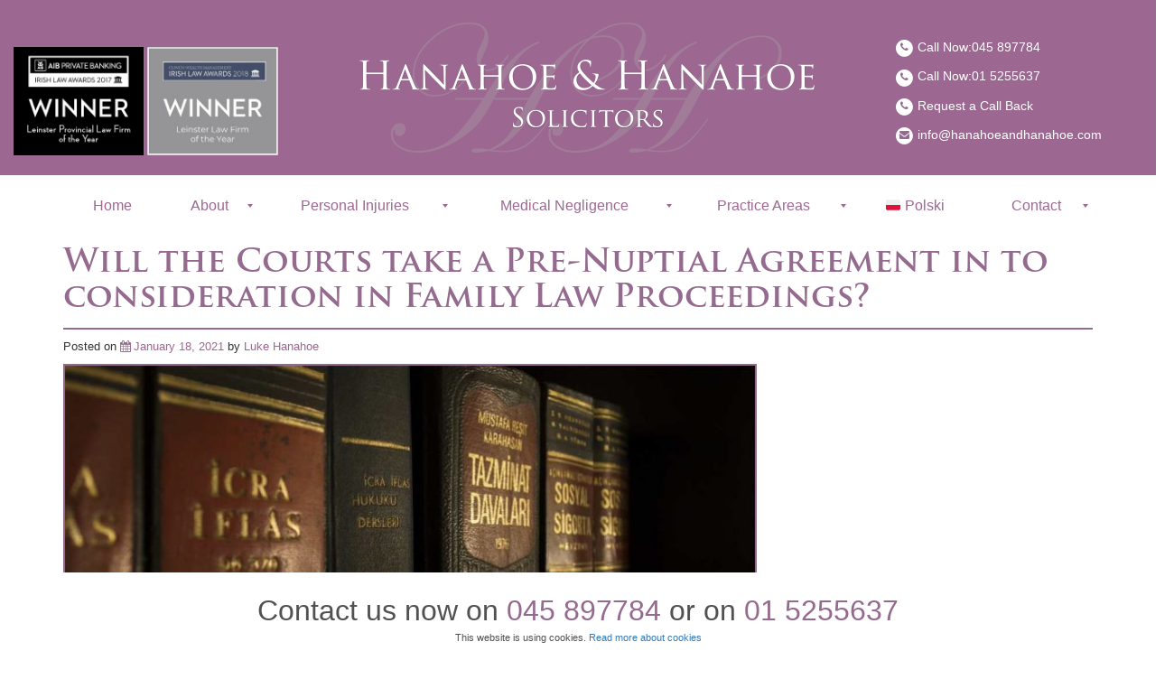

--- FILE ---
content_type: text/html; charset=UTF-8
request_url: https://www.hanahoe-solicitors.ie/will-courts-take-pre-nuptial-agreement-consideration-family-law-proceedings/
body_size: 21540
content:
<!DOCTYPE html>
<html lang="en-US">
<head>
    <meta charset="UTF-8">
    <meta name="viewport" content="width=device-width, initial-scale=1">
    <link rel="profile" href="https://gmpg.org/xfn/11">
	<meta name='robots' content='index, follow, max-image-preview:large, max-snippet:-1, max-video-preview:-1' />

<!-- Google Tag Manager for WordPress by gtm4wp.com -->
<script data-cfasync="false" data-pagespeed-no-defer>
	var gtm4wp_datalayer_name = "dataLayer";
	var dataLayer = dataLayer || [];
</script>
<!-- End Google Tag Manager for WordPress by gtm4wp.com -->
	<!-- This site is optimized with the Yoast SEO plugin v26.1.1 - https://yoast.com/wordpress/plugins/seo/ -->
	<title>What is a Pre-Nup and are they Legal in Ireland - Hanahoe &amp; Hanahoe</title>
	<link rel="canonical" href="https://www.hanahoe-solicitors.ie/will-courts-take-pre-nuptial-agreement-consideration-family-law-proceedings/" />
	<meta property="og:locale" content="en_US" />
	<meta property="og:type" content="article" />
	<meta property="og:title" content="What is a Pre-Nup and are they Legal in Ireland - Hanahoe &amp; Hanahoe" />
	<meta property="og:description" content="While the Family Law Courts are not obliged to take the contents of a Pre-Nuptial Agreement in to consideration in Family Law Proceedings, there is nothing preventing them from doing so. Indeed in more and more circumstances the Courts are taking into account the contents of Pre-Nuptial Agreements and using them as a guide in [&hellip;]" />
	<meta property="og:url" content="https://www.hanahoe-solicitors.ie/will-courts-take-pre-nuptial-agreement-consideration-family-law-proceedings/" />
	<meta property="og:site_name" content="Hanahoe &amp; Hanahoe" />
	<meta property="article:published_time" content="2021-01-18T10:58:05+00:00" />
	<meta property="article:modified_time" content="2021-04-13T12:33:53+00:00" />
	<meta property="og:image" content="https://www.hanahoe-solicitors.ie/wp-content/uploads/2015/08/hanahoeandhanahoe-blog-img.jpg" />
	<meta property="og:image:width" content="1200" />
	<meta property="og:image:height" content="800" />
	<meta property="og:image:type" content="image/jpeg" />
	<meta name="author" content="Luke Hanahoe" />
	<meta name="twitter:card" content="summary_large_image" />
	<meta name="twitter:creator" content="@graphedia" />
	<meta name="twitter:label1" content="Written by" />
	<meta name="twitter:data1" content="Luke Hanahoe" />
	<meta name="twitter:label2" content="Est. reading time" />
	<meta name="twitter:data2" content="2 minutes" />
	<script type="application/ld+json" class="yoast-schema-graph">{"@context":"https://schema.org","@graph":[{"@type":"WebPage","@id":"https://www.hanahoe-solicitors.ie/will-courts-take-pre-nuptial-agreement-consideration-family-law-proceedings/","url":"https://www.hanahoe-solicitors.ie/will-courts-take-pre-nuptial-agreement-consideration-family-law-proceedings/","name":"What is a Pre-Nup and are they Legal in Ireland - Hanahoe &amp; Hanahoe","isPartOf":{"@id":"https://www.hanahoe-solicitors.ie/#website"},"primaryImageOfPage":{"@id":"https://www.hanahoe-solicitors.ie/will-courts-take-pre-nuptial-agreement-consideration-family-law-proceedings/#primaryimage"},"image":{"@id":"https://www.hanahoe-solicitors.ie/will-courts-take-pre-nuptial-agreement-consideration-family-law-proceedings/#primaryimage"},"thumbnailUrl":"https://www.hanahoe-solicitors.ie/wp-content/uploads/2015/08/hanahoeandhanahoe-blog-img.jpg","datePublished":"2021-01-18T10:58:05+00:00","dateModified":"2021-04-13T12:33:53+00:00","author":{"@id":"https://www.hanahoe-solicitors.ie/#/schema/person/d6e53f9e025d01f085e009d5f770f82a"},"breadcrumb":{"@id":"https://www.hanahoe-solicitors.ie/will-courts-take-pre-nuptial-agreement-consideration-family-law-proceedings/#breadcrumb"},"inLanguage":"en-US","potentialAction":[{"@type":"ReadAction","target":["https://www.hanahoe-solicitors.ie/will-courts-take-pre-nuptial-agreement-consideration-family-law-proceedings/"]}]},{"@type":"ImageObject","inLanguage":"en-US","@id":"https://www.hanahoe-solicitors.ie/will-courts-take-pre-nuptial-agreement-consideration-family-law-proceedings/#primaryimage","url":"https://www.hanahoe-solicitors.ie/wp-content/uploads/2015/08/hanahoeandhanahoe-blog-img.jpg","contentUrl":"https://www.hanahoe-solicitors.ie/wp-content/uploads/2015/08/hanahoeandhanahoe-blog-img.jpg","width":1200,"height":800},{"@type":"BreadcrumbList","@id":"https://www.hanahoe-solicitors.ie/will-courts-take-pre-nuptial-agreement-consideration-family-law-proceedings/#breadcrumb","itemListElement":[{"@type":"ListItem","position":1,"name":"Home","item":"https://www.hanahoe-solicitors.ie/"},{"@type":"ListItem","position":2,"name":"News","item":"https://www.hanahoe-solicitors.ie/news/"},{"@type":"ListItem","position":3,"name":"Will the Courts take a Pre-Nuptial Agreement in to consideration in Family Law Proceedings?"}]},{"@type":"WebSite","@id":"https://www.hanahoe-solicitors.ie/#website","url":"https://www.hanahoe-solicitors.ie/","name":"Hanahoe &amp; Hanahoe","description":"Personal Injury Sollicitors","potentialAction":[{"@type":"SearchAction","target":{"@type":"EntryPoint","urlTemplate":"https://www.hanahoe-solicitors.ie/?s={search_term_string}"},"query-input":{"@type":"PropertyValueSpecification","valueRequired":true,"valueName":"search_term_string"}}],"inLanguage":"en-US"},{"@type":"Person","@id":"https://www.hanahoe-solicitors.ie/#/schema/person/d6e53f9e025d01f085e009d5f770f82a","name":"Luke Hanahoe","image":{"@type":"ImageObject","inLanguage":"en-US","@id":"https://www.hanahoe-solicitors.ie/#/schema/person/image/","url":"https://secure.gravatar.com/avatar/940a8baa8ebb8f72532f815bfda6ceb51d7fe42eb1f848b9a6dd3c8285ac6593?s=96&d=mm&r=g","contentUrl":"https://secure.gravatar.com/avatar/940a8baa8ebb8f72532f815bfda6ceb51d7fe42eb1f848b9a6dd3c8285ac6593?s=96&d=mm&r=g","caption":"Luke Hanahoe"},"sameAs":["https://x.com/graphedia"],"url":"https://www.hanahoe-solicitors.ie/author/lhanahoe/"}]}</script>
	<!-- / Yoast SEO plugin. -->


<link rel="alternate" type="application/rss+xml" title="Hanahoe &amp; Hanahoe &raquo; Feed" href="https://www.hanahoe-solicitors.ie/feed/" />
<link rel="alternate" title="oEmbed (JSON)" type="application/json+oembed" href="https://www.hanahoe-solicitors.ie/wp-json/oembed/1.0/embed?url=https%3A%2F%2Fwww.hanahoe-solicitors.ie%2Fwill-courts-take-pre-nuptial-agreement-consideration-family-law-proceedings%2F" />
<link rel="alternate" title="oEmbed (XML)" type="text/xml+oembed" href="https://www.hanahoe-solicitors.ie/wp-json/oembed/1.0/embed?url=https%3A%2F%2Fwww.hanahoe-solicitors.ie%2Fwill-courts-take-pre-nuptial-agreement-consideration-family-law-proceedings%2F&#038;format=xml" />
<style id='wp-img-auto-sizes-contain-inline-css' type='text/css'>
img:is([sizes=auto i],[sizes^="auto," i]){contain-intrinsic-size:3000px 1500px}
/*# sourceURL=wp-img-auto-sizes-contain-inline-css */
</style>
<style id='wp-emoji-styles-inline-css' type='text/css'>

	img.wp-smiley, img.emoji {
		display: inline !important;
		border: none !important;
		box-shadow: none !important;
		height: 1em !important;
		width: 1em !important;
		margin: 0 0.07em !important;
		vertical-align: -0.1em !important;
		background: none !important;
		padding: 0 !important;
	}
/*# sourceURL=wp-emoji-styles-inline-css */
</style>
<style id='wp-block-library-inline-css' type='text/css'>
:root{--wp-block-synced-color:#7a00df;--wp-block-synced-color--rgb:122,0,223;--wp-bound-block-color:var(--wp-block-synced-color);--wp-editor-canvas-background:#ddd;--wp-admin-theme-color:#007cba;--wp-admin-theme-color--rgb:0,124,186;--wp-admin-theme-color-darker-10:#006ba1;--wp-admin-theme-color-darker-10--rgb:0,107,160.5;--wp-admin-theme-color-darker-20:#005a87;--wp-admin-theme-color-darker-20--rgb:0,90,135;--wp-admin-border-width-focus:2px}@media (min-resolution:192dpi){:root{--wp-admin-border-width-focus:1.5px}}.wp-element-button{cursor:pointer}:root .has-very-light-gray-background-color{background-color:#eee}:root .has-very-dark-gray-background-color{background-color:#313131}:root .has-very-light-gray-color{color:#eee}:root .has-very-dark-gray-color{color:#313131}:root .has-vivid-green-cyan-to-vivid-cyan-blue-gradient-background{background:linear-gradient(135deg,#00d084,#0693e3)}:root .has-purple-crush-gradient-background{background:linear-gradient(135deg,#34e2e4,#4721fb 50%,#ab1dfe)}:root .has-hazy-dawn-gradient-background{background:linear-gradient(135deg,#faaca8,#dad0ec)}:root .has-subdued-olive-gradient-background{background:linear-gradient(135deg,#fafae1,#67a671)}:root .has-atomic-cream-gradient-background{background:linear-gradient(135deg,#fdd79a,#004a59)}:root .has-nightshade-gradient-background{background:linear-gradient(135deg,#330968,#31cdcf)}:root .has-midnight-gradient-background{background:linear-gradient(135deg,#020381,#2874fc)}:root{--wp--preset--font-size--normal:16px;--wp--preset--font-size--huge:42px}.has-regular-font-size{font-size:1em}.has-larger-font-size{font-size:2.625em}.has-normal-font-size{font-size:var(--wp--preset--font-size--normal)}.has-huge-font-size{font-size:var(--wp--preset--font-size--huge)}.has-text-align-center{text-align:center}.has-text-align-left{text-align:left}.has-text-align-right{text-align:right}.has-fit-text{white-space:nowrap!important}#end-resizable-editor-section{display:none}.aligncenter{clear:both}.items-justified-left{justify-content:flex-start}.items-justified-center{justify-content:center}.items-justified-right{justify-content:flex-end}.items-justified-space-between{justify-content:space-between}.screen-reader-text{border:0;clip-path:inset(50%);height:1px;margin:-1px;overflow:hidden;padding:0;position:absolute;width:1px;word-wrap:normal!important}.screen-reader-text:focus{background-color:#ddd;clip-path:none;color:#444;display:block;font-size:1em;height:auto;left:5px;line-height:normal;padding:15px 23px 14px;text-decoration:none;top:5px;width:auto;z-index:100000}html :where(.has-border-color){border-style:solid}html :where([style*=border-top-color]){border-top-style:solid}html :where([style*=border-right-color]){border-right-style:solid}html :where([style*=border-bottom-color]){border-bottom-style:solid}html :where([style*=border-left-color]){border-left-style:solid}html :where([style*=border-width]){border-style:solid}html :where([style*=border-top-width]){border-top-style:solid}html :where([style*=border-right-width]){border-right-style:solid}html :where([style*=border-bottom-width]){border-bottom-style:solid}html :where([style*=border-left-width]){border-left-style:solid}html :where(img[class*=wp-image-]){height:auto;max-width:100%}:where(figure){margin:0 0 1em}html :where(.is-position-sticky){--wp-admin--admin-bar--position-offset:var(--wp-admin--admin-bar--height,0px)}@media screen and (max-width:600px){html :where(.is-position-sticky){--wp-admin--admin-bar--position-offset:0px}}

/*# sourceURL=wp-block-library-inline-css */
</style><style id='global-styles-inline-css' type='text/css'>
:root{--wp--preset--aspect-ratio--square: 1;--wp--preset--aspect-ratio--4-3: 4/3;--wp--preset--aspect-ratio--3-4: 3/4;--wp--preset--aspect-ratio--3-2: 3/2;--wp--preset--aspect-ratio--2-3: 2/3;--wp--preset--aspect-ratio--16-9: 16/9;--wp--preset--aspect-ratio--9-16: 9/16;--wp--preset--color--black: #000000;--wp--preset--color--cyan-bluish-gray: #abb8c3;--wp--preset--color--white: #ffffff;--wp--preset--color--pale-pink: #f78da7;--wp--preset--color--vivid-red: #cf2e2e;--wp--preset--color--luminous-vivid-orange: #ff6900;--wp--preset--color--luminous-vivid-amber: #fcb900;--wp--preset--color--light-green-cyan: #7bdcb5;--wp--preset--color--vivid-green-cyan: #00d084;--wp--preset--color--pale-cyan-blue: #8ed1fc;--wp--preset--color--vivid-cyan-blue: #0693e3;--wp--preset--color--vivid-purple: #9b51e0;--wp--preset--gradient--vivid-cyan-blue-to-vivid-purple: linear-gradient(135deg,rgb(6,147,227) 0%,rgb(155,81,224) 100%);--wp--preset--gradient--light-green-cyan-to-vivid-green-cyan: linear-gradient(135deg,rgb(122,220,180) 0%,rgb(0,208,130) 100%);--wp--preset--gradient--luminous-vivid-amber-to-luminous-vivid-orange: linear-gradient(135deg,rgb(252,185,0) 0%,rgb(255,105,0) 100%);--wp--preset--gradient--luminous-vivid-orange-to-vivid-red: linear-gradient(135deg,rgb(255,105,0) 0%,rgb(207,46,46) 100%);--wp--preset--gradient--very-light-gray-to-cyan-bluish-gray: linear-gradient(135deg,rgb(238,238,238) 0%,rgb(169,184,195) 100%);--wp--preset--gradient--cool-to-warm-spectrum: linear-gradient(135deg,rgb(74,234,220) 0%,rgb(151,120,209) 20%,rgb(207,42,186) 40%,rgb(238,44,130) 60%,rgb(251,105,98) 80%,rgb(254,248,76) 100%);--wp--preset--gradient--blush-light-purple: linear-gradient(135deg,rgb(255,206,236) 0%,rgb(152,150,240) 100%);--wp--preset--gradient--blush-bordeaux: linear-gradient(135deg,rgb(254,205,165) 0%,rgb(254,45,45) 50%,rgb(107,0,62) 100%);--wp--preset--gradient--luminous-dusk: linear-gradient(135deg,rgb(255,203,112) 0%,rgb(199,81,192) 50%,rgb(65,88,208) 100%);--wp--preset--gradient--pale-ocean: linear-gradient(135deg,rgb(255,245,203) 0%,rgb(182,227,212) 50%,rgb(51,167,181) 100%);--wp--preset--gradient--electric-grass: linear-gradient(135deg,rgb(202,248,128) 0%,rgb(113,206,126) 100%);--wp--preset--gradient--midnight: linear-gradient(135deg,rgb(2,3,129) 0%,rgb(40,116,252) 100%);--wp--preset--font-size--small: 13px;--wp--preset--font-size--medium: 20px;--wp--preset--font-size--large: 36px;--wp--preset--font-size--x-large: 42px;--wp--preset--spacing--20: 0.44rem;--wp--preset--spacing--30: 0.67rem;--wp--preset--spacing--40: 1rem;--wp--preset--spacing--50: 1.5rem;--wp--preset--spacing--60: 2.25rem;--wp--preset--spacing--70: 3.38rem;--wp--preset--spacing--80: 5.06rem;--wp--preset--shadow--natural: 6px 6px 9px rgba(0, 0, 0, 0.2);--wp--preset--shadow--deep: 12px 12px 50px rgba(0, 0, 0, 0.4);--wp--preset--shadow--sharp: 6px 6px 0px rgba(0, 0, 0, 0.2);--wp--preset--shadow--outlined: 6px 6px 0px -3px rgb(255, 255, 255), 6px 6px rgb(0, 0, 0);--wp--preset--shadow--crisp: 6px 6px 0px rgb(0, 0, 0);}:where(.is-layout-flex){gap: 0.5em;}:where(.is-layout-grid){gap: 0.5em;}body .is-layout-flex{display: flex;}.is-layout-flex{flex-wrap: wrap;align-items: center;}.is-layout-flex > :is(*, div){margin: 0;}body .is-layout-grid{display: grid;}.is-layout-grid > :is(*, div){margin: 0;}:where(.wp-block-columns.is-layout-flex){gap: 2em;}:where(.wp-block-columns.is-layout-grid){gap: 2em;}:where(.wp-block-post-template.is-layout-flex){gap: 1.25em;}:where(.wp-block-post-template.is-layout-grid){gap: 1.25em;}.has-black-color{color: var(--wp--preset--color--black) !important;}.has-cyan-bluish-gray-color{color: var(--wp--preset--color--cyan-bluish-gray) !important;}.has-white-color{color: var(--wp--preset--color--white) !important;}.has-pale-pink-color{color: var(--wp--preset--color--pale-pink) !important;}.has-vivid-red-color{color: var(--wp--preset--color--vivid-red) !important;}.has-luminous-vivid-orange-color{color: var(--wp--preset--color--luminous-vivid-orange) !important;}.has-luminous-vivid-amber-color{color: var(--wp--preset--color--luminous-vivid-amber) !important;}.has-light-green-cyan-color{color: var(--wp--preset--color--light-green-cyan) !important;}.has-vivid-green-cyan-color{color: var(--wp--preset--color--vivid-green-cyan) !important;}.has-pale-cyan-blue-color{color: var(--wp--preset--color--pale-cyan-blue) !important;}.has-vivid-cyan-blue-color{color: var(--wp--preset--color--vivid-cyan-blue) !important;}.has-vivid-purple-color{color: var(--wp--preset--color--vivid-purple) !important;}.has-black-background-color{background-color: var(--wp--preset--color--black) !important;}.has-cyan-bluish-gray-background-color{background-color: var(--wp--preset--color--cyan-bluish-gray) !important;}.has-white-background-color{background-color: var(--wp--preset--color--white) !important;}.has-pale-pink-background-color{background-color: var(--wp--preset--color--pale-pink) !important;}.has-vivid-red-background-color{background-color: var(--wp--preset--color--vivid-red) !important;}.has-luminous-vivid-orange-background-color{background-color: var(--wp--preset--color--luminous-vivid-orange) !important;}.has-luminous-vivid-amber-background-color{background-color: var(--wp--preset--color--luminous-vivid-amber) !important;}.has-light-green-cyan-background-color{background-color: var(--wp--preset--color--light-green-cyan) !important;}.has-vivid-green-cyan-background-color{background-color: var(--wp--preset--color--vivid-green-cyan) !important;}.has-pale-cyan-blue-background-color{background-color: var(--wp--preset--color--pale-cyan-blue) !important;}.has-vivid-cyan-blue-background-color{background-color: var(--wp--preset--color--vivid-cyan-blue) !important;}.has-vivid-purple-background-color{background-color: var(--wp--preset--color--vivid-purple) !important;}.has-black-border-color{border-color: var(--wp--preset--color--black) !important;}.has-cyan-bluish-gray-border-color{border-color: var(--wp--preset--color--cyan-bluish-gray) !important;}.has-white-border-color{border-color: var(--wp--preset--color--white) !important;}.has-pale-pink-border-color{border-color: var(--wp--preset--color--pale-pink) !important;}.has-vivid-red-border-color{border-color: var(--wp--preset--color--vivid-red) !important;}.has-luminous-vivid-orange-border-color{border-color: var(--wp--preset--color--luminous-vivid-orange) !important;}.has-luminous-vivid-amber-border-color{border-color: var(--wp--preset--color--luminous-vivid-amber) !important;}.has-light-green-cyan-border-color{border-color: var(--wp--preset--color--light-green-cyan) !important;}.has-vivid-green-cyan-border-color{border-color: var(--wp--preset--color--vivid-green-cyan) !important;}.has-pale-cyan-blue-border-color{border-color: var(--wp--preset--color--pale-cyan-blue) !important;}.has-vivid-cyan-blue-border-color{border-color: var(--wp--preset--color--vivid-cyan-blue) !important;}.has-vivid-purple-border-color{border-color: var(--wp--preset--color--vivid-purple) !important;}.has-vivid-cyan-blue-to-vivid-purple-gradient-background{background: var(--wp--preset--gradient--vivid-cyan-blue-to-vivid-purple) !important;}.has-light-green-cyan-to-vivid-green-cyan-gradient-background{background: var(--wp--preset--gradient--light-green-cyan-to-vivid-green-cyan) !important;}.has-luminous-vivid-amber-to-luminous-vivid-orange-gradient-background{background: var(--wp--preset--gradient--luminous-vivid-amber-to-luminous-vivid-orange) !important;}.has-luminous-vivid-orange-to-vivid-red-gradient-background{background: var(--wp--preset--gradient--luminous-vivid-orange-to-vivid-red) !important;}.has-very-light-gray-to-cyan-bluish-gray-gradient-background{background: var(--wp--preset--gradient--very-light-gray-to-cyan-bluish-gray) !important;}.has-cool-to-warm-spectrum-gradient-background{background: var(--wp--preset--gradient--cool-to-warm-spectrum) !important;}.has-blush-light-purple-gradient-background{background: var(--wp--preset--gradient--blush-light-purple) !important;}.has-blush-bordeaux-gradient-background{background: var(--wp--preset--gradient--blush-bordeaux) !important;}.has-luminous-dusk-gradient-background{background: var(--wp--preset--gradient--luminous-dusk) !important;}.has-pale-ocean-gradient-background{background: var(--wp--preset--gradient--pale-ocean) !important;}.has-electric-grass-gradient-background{background: var(--wp--preset--gradient--electric-grass) !important;}.has-midnight-gradient-background{background: var(--wp--preset--gradient--midnight) !important;}.has-small-font-size{font-size: var(--wp--preset--font-size--small) !important;}.has-medium-font-size{font-size: var(--wp--preset--font-size--medium) !important;}.has-large-font-size{font-size: var(--wp--preset--font-size--large) !important;}.has-x-large-font-size{font-size: var(--wp--preset--font-size--x-large) !important;}
/*# sourceURL=global-styles-inline-css */
</style>

<style id='classic-theme-styles-inline-css' type='text/css'>
/*! This file is auto-generated */
.wp-block-button__link{color:#fff;background-color:#32373c;border-radius:9999px;box-shadow:none;text-decoration:none;padding:calc(.667em + 2px) calc(1.333em + 2px);font-size:1.125em}.wp-block-file__button{background:#32373c;color:#fff;text-decoration:none}
/*# sourceURL=/wp-includes/css/classic-themes.min.css */
</style>
<link rel='stylesheet' id='wp-components-css' href='https://www.hanahoe-solicitors.ie/wp-includes/css/dist/components/style.min.css?ver=6.9' type='text/css' media='all' />
<link rel='stylesheet' id='wp-preferences-css' href='https://www.hanahoe-solicitors.ie/wp-includes/css/dist/preferences/style.min.css?ver=6.9' type='text/css' media='all' />
<link rel='stylesheet' id='wp-block-editor-css' href='https://www.hanahoe-solicitors.ie/wp-includes/css/dist/block-editor/style.min.css?ver=6.9' type='text/css' media='all' />
<link rel='stylesheet' id='popup-maker-block-library-style-css' href='https://www.hanahoe-solicitors.ie/wp-content/plugins/popup-maker/dist/packages/block-library-style.css?ver=dbea705cfafe089d65f1' type='text/css' media='all' />
<link rel='stylesheet' id='contact-form-7-css' href='https://www.hanahoe-solicitors.ie/wp-content/plugins/contact-form-7/includes/css/styles.css?ver=6.1.2' type='text/css' media='all' />
<link rel='stylesheet' id='toc-screen-css' href='https://www.hanahoe-solicitors.ie/wp-content/plugins/table-of-contents-plus/screen.min.css?ver=2411.1' type='text/css' media='all' />
<link rel='stylesheet' id='dashicons-css' href='https://www.hanahoe-solicitors.ie/wp-includes/css/dashicons.min.css?ver=6.9' type='text/css' media='all' />
<link rel='stylesheet' id='cmplz-general-css' href='https://www.hanahoe-solicitors.ie/wp-content/plugins/complianz-gdpr-premium/assets/css/cookieblocker.min.css?ver=1760020425' type='text/css' media='all' />
<link rel='stylesheet' id='graphedia-base-theme-style-css' href='https://www.hanahoe-solicitors.ie/wp-content/themes/theme-2018/style.css?ver=6.9' type='text/css' media='all' />
<link rel='stylesheet' id='graphedia-bootstrap-css' href='https://www.hanahoe-solicitors.ie/wp-content/themes/theme-2018/assets/css/bootstrap.min.css?ver=6.9' type='text/css' media='all' />
<link rel='stylesheet' id='graphedia-fontawesome-css' href='https://www.hanahoe-solicitors.ie/wp-content/themes/theme-2018/assets/css/font-awesome.min.css?ver=6.9' type='text/css' media='all' />
<link rel='stylesheet' id='graphedia-bxslider-css' href='https://www.hanahoe-solicitors.ie/wp-content/themes/theme-2018/assets/css/jquery.bxslider.min.css?ver=6.9' type='text/css' media='all' />
<link rel='stylesheet' id='graphedia-css-css' href='https://www.hanahoe-solicitors.ie/wp-content/themes/theme-2018/assets/css/graphedia.css?ver=6.9' type='text/css' media='all' />
<link rel='stylesheet' id='graphedia-team-css' href='https://www.hanahoe-solicitors.ie/wp-content/themes/theme-2018/includes/addons/team/css/team.css?ver=6.9' type='text/css' media='all' />
<link rel='stylesheet' id='graphedia-testimonial-css' href='https://www.hanahoe-solicitors.ie/wp-content/themes/theme-2018/includes/addons/testimonials/css/testimonials.css?ver=6.9' type='text/css' media='all' />
<link rel='stylesheet' id='mm_icomoon-css' href='https://www.hanahoe-solicitors.ie/wp-content/plugins/mega_main_menu/framework/src/css/icomoon.css?ver=2.2.4' type='text/css' media='all' />
<link rel='stylesheet' id='mmm_mega_main_menu-css' href='https://www.hanahoe-solicitors.ie/wp-content/plugins/mega_main_menu/src/css/cache.skin.css?ver=1746697942' type='text/css' media='all' />
<link rel='stylesheet' id='popup-maker-site-css' href='//www.hanahoe-solicitors.ie/wp-content/uploads/pum/pum-site-styles.css?generated=1746696217&#038;ver=1.21.4' type='text/css' media='all' />
<link rel='stylesheet' id='boxzilla-css' href='https://www.hanahoe-solicitors.ie/wp-content/plugins/boxzilla/assets/css/styles.css?ver=3.4.5' type='text/css' media='all' />
<script type="text/javascript" src="https://www.hanahoe-solicitors.ie/wp-includes/js/jquery/jquery.min.js?ver=3.7.1" id="jquery-core-js"></script>
<script type="text/javascript" src="https://www.hanahoe-solicitors.ie/wp-includes/js/jquery/jquery-migrate.min.js?ver=3.4.1" id="jquery-migrate-js"></script>
<link rel="https://api.w.org/" href="https://www.hanahoe-solicitors.ie/wp-json/" /><link rel="alternate" title="JSON" type="application/json" href="https://www.hanahoe-solicitors.ie/wp-json/wp/v2/posts/551" /><link rel="EditURI" type="application/rsd+xml" title="RSD" href="https://www.hanahoe-solicitors.ie/xmlrpc.php?rsd" />
<link rel='shortlink' href='https://www.hanahoe-solicitors.ie/?p=551' />


<!-- Schema optimized by Schema Pro --><script type="application/ld+json">{"@context":"https://schema.org","@type":"Article","mainEntityOfPage":{"@type":"WebPage","@id":"https://www.hanahoe-solicitors.ie/will-courts-take-pre-nuptial-agreement-consideration-family-law-proceedings/"},"headline":"Will the Courts take a Pre-Nuptial Agreement in to consideration in Family Law Proceedings?","image":{"@type":"ImageObject","url":"https://www.hanahoe-solicitors.ie/wp-content/uploads/2015/08/hanahoeandhanahoe-blog-img.jpg","width":1200,"height":800},"datePublished":"2021-01-18T10:58:05+0000","dateModified":"2021-01-18T15:26:16+0000","author":{"@type":"Person","name":"Luke Hanahoe"},"publisher":{"@type":"Organization","name":"Hanahoe &amp; Hanahoe","logo":{"@type":"ImageObject","url":"https://www.hanahoe-solicitors.ie/wp-content/uploads/2018/03/hanahoeandhanahoe-logo-320x94.jpg"}}}</script><!-- / Schema optimized by Schema Pro --><!-- site-navigation-element Schema optimized by Schema Pro --><script type="application/ld+json">{"@context":"https:\/\/schema.org","@graph":[{"@context":"https:\/\/schema.org","@type":"SiteNavigationElement","id":"site-navigation","name":"Home","url":"\/"},{"@context":"https:\/\/schema.org","@type":"SiteNavigationElement","id":"site-navigation","name":"About","url":"https:\/\/www.hanahoe-solicitors.ie\/firm\/"},{"@context":"https:\/\/schema.org","@type":"SiteNavigationElement","id":"site-navigation","name":"Awards \/ Accolades","url":"https:\/\/www.hanahoe-solicitors.ie\/awards-accolades\/"},{"@context":"https:\/\/schema.org","@type":"SiteNavigationElement","id":"site-navigation","name":"Testimonials","url":"https:\/\/www.hanahoe-solicitors.ie\/testimonials\/"},{"@context":"https:\/\/schema.org","@type":"SiteNavigationElement","id":"site-navigation","name":"Our team","url":"https:\/\/www.hanahoe-solicitors.ie\/about-3\/"},{"@context":"https:\/\/schema.org","@type":"SiteNavigationElement","id":"site-navigation","name":"Our Story","url":"https:\/\/www.hanahoe-solicitors.ie\/about\/"},{"@context":"https:\/\/schema.org","@type":"SiteNavigationElement","id":"site-navigation","name":"News feed","url":"https:\/\/www.hanahoe-solicitors.ie\/newsfeed\/"},{"@context":"https:\/\/schema.org","@type":"SiteNavigationElement","id":"site-navigation","name":"Personal Injuries","url":"https:\/\/www.hanahoe-solicitors.ie\/personal-injury-solicitor\/"},{"@context":"https:\/\/schema.org","@type":"SiteNavigationElement","id":"site-navigation","name":"Car Accidents","url":"https:\/\/www.hanahoe-solicitors.ie\/car-accident-claims\/"},{"@context":"https:\/\/schema.org","@type":"SiteNavigationElement","id":"site-navigation","name":"Accidents at Work","url":"https:\/\/www.hanahoe-solicitors.ie\/personal-injury-solicitor\/accidents-at-work\/"},{"@context":"https:\/\/schema.org","@type":"SiteNavigationElement","id":"site-navigation","name":"Serious & Catastrophic Injury","url":"https:\/\/www.hanahoe-solicitors.ie\/personal-injury-solicitor\/catastrophic-injury-claims-solicitors\/"},{"@context":"https:\/\/schema.org","@type":"SiteNavigationElement","id":"site-navigation","name":"Accidents in Public Places","url":"https:\/\/www.hanahoe-solicitors.ie\/personal-injury-solicitor\/accidents-in-public-places\/"},{"@context":"https:\/\/schema.org","@type":"SiteNavigationElement","id":"site-navigation","name":"Assault in Bars or Nightclub","url":"https:\/\/www.hanahoe-solicitors.ie\/personal-injury-solicitor\/assault-in-bars-or-nightclub\/"},{"@context":"https:\/\/schema.org","@type":"SiteNavigationElement","id":"site-navigation","name":"Accidents while on Holiday","url":"https:\/\/www.hanahoe-solicitors.ie\/personal-injury-solicitor\/accidents-while-of-holiday\/"},{"@context":"https:\/\/schema.org","@type":"SiteNavigationElement","id":"site-navigation","name":"Fatal claims","url":"https:\/\/www.hanahoe-solicitors.ie\/personal-injury-solicitor\/fatal-claims\/"},{"@context":"https:\/\/schema.org","@type":"SiteNavigationElement","id":"site-navigation","name":"Dog Bite Claims","url":"https:\/\/www.hanahoe-solicitors.ie\/personal-injury-solicitor\/dog-bite-claims\/"},{"@context":"https:\/\/schema.org","@type":"SiteNavigationElement","id":"site-navigation","name":"Asbestosis and Mesothelioma Cases","url":"https:\/\/www.hanahoe-solicitors.ie\/personal-injury-solicitor\/asbestosis-and-mesothelioma-cases\/"},{"@context":"https:\/\/schema.org","@type":"SiteNavigationElement","id":"site-navigation","name":"Medical Negligence","url":"https:\/\/www.hanahoe-solicitors.ie\/medical-negligence\/"},{"@context":"https:\/\/schema.org","@type":"SiteNavigationElement","id":"site-navigation","name":"Surgery Negligence","url":"https:\/\/www.hanahoe-solicitors.ie\/medical-negligence\/surgery-negligence-compensation-claims\/"},{"@context":"https:\/\/schema.org","@type":"SiteNavigationElement","id":"site-navigation","name":"Cancer Misdiagnosis","url":"https:\/\/www.hanahoe-solicitors.ie\/medical-negligence\/cancer-misdiagnosis-compensation-claims\/"},{"@context":"https:\/\/schema.org","@type":"SiteNavigationElement","id":"site-navigation","name":"Cerebral Palsy","url":"https:\/\/www.hanahoe-solicitors.ie\/medical-negligence\/cerebral-palsy-compensation-claims\/"},{"@context":"https:\/\/schema.org","@type":"SiteNavigationElement","id":"site-navigation","name":"Birth Injury","url":"https:\/\/www.hanahoe-solicitors.ie\/medical-negligence\/birth-injury-compensation-claims-solicitors\/"},{"@context":"https:\/\/schema.org","@type":"SiteNavigationElement","id":"site-navigation","name":"Dental Negligence","url":"https:\/\/www.hanahoe-solicitors.ie\/medical-negligence\/dental-negligence-claims\/"},{"@context":"https:\/\/schema.org","@type":"SiteNavigationElement","id":"site-navigation","name":"GP Negligence","url":"https:\/\/www.hanahoe-solicitors.ie\/medical-negligence\/gp-negligence-claims\/"},{"@context":"https:\/\/schema.org","@type":"SiteNavigationElement","id":"site-navigation","name":"Gynaecology Negligence","url":"https:\/\/www.hanahoe-solicitors.ie\/medical-negligence\/gynaecology-negligence-claims\/"},{"@context":"https:\/\/schema.org","@type":"SiteNavigationElement","id":"site-navigation","name":"Nerve Damage","url":"https:\/\/www.hanahoe-solicitors.ie\/medical-negligence\/nerve-damage-claims\/"},{"@context":"https:\/\/schema.org","@type":"SiteNavigationElement","id":"site-navigation","name":"Perineal Tear","url":"https:\/\/www.hanahoe-solicitors.ie\/medical-negligence\/perineal-tear-claims\/"},{"@context":"https:\/\/schema.org","@type":"SiteNavigationElement","id":"site-navigation","name":"Delayed Diagnosis","url":"https:\/\/www.hanahoe-solicitors.ie\/medical-negligence\/delayed-diagnosis-claims\/"},{"@context":"https:\/\/schema.org","@type":"SiteNavigationElement","id":"site-navigation","name":"Accident and Emergency","url":"https:\/\/www.hanahoe-solicitors.ie\/medical-negligence\/accident-and-emergency-claims\/"},{"@context":"https:\/\/schema.org","@type":"SiteNavigationElement","id":"site-navigation","name":"Cauda Equina","url":"https:\/\/www.hanahoe-solicitors.ie\/medical-negligence\/cauda-equina-claims\/"},{"@context":"https:\/\/schema.org","@type":"SiteNavigationElement","id":"site-navigation","name":"Cosmetic Surgery","url":"https:\/\/www.hanahoe-solicitors.ie\/medical-negligence\/cosmetic-surgery-claims\/"},{"@context":"https:\/\/schema.org","@type":"SiteNavigationElement","id":"site-navigation","name":"Deep Vein Thrombosis","url":"https:\/\/www.hanahoe-solicitors.ie\/medical-negligence\/deep-vein-thrombosis-claims\/"},{"@context":"https:\/\/schema.org","@type":"SiteNavigationElement","id":"site-navigation","name":"Spinal Surgery","url":"https:\/\/www.hanahoe-solicitors.ie\/medical-negligence\/spinal-surgery-claims\/"},{"@context":"https:\/\/schema.org","@type":"SiteNavigationElement","id":"site-navigation","name":"Practice Areas","url":"https:\/\/www.hanahoe-solicitors.ie\/practice-area\/"},{"@context":"https:\/\/schema.org","@type":"SiteNavigationElement","id":"site-navigation","name":"Family Law","url":"https:\/\/www.hanahoe-solicitors.ie\/family-law\/"},{"@context":"https:\/\/schema.org","@type":"SiteNavigationElement","id":"site-navigation","name":"Property Law","url":"https:\/\/www.hanahoe-solicitors.ie\/property-home\/"},{"@context":"https:\/\/schema.org","@type":"SiteNavigationElement","id":"site-navigation","name":"Wills and Probate","url":"https:\/\/www.hanahoe-solicitors.ie\/practice-area\/wills-and-probate\/"},{"@context":"https:\/\/schema.org","@type":"SiteNavigationElement","id":"site-navigation","name":"Corporate &#038; Commercial Law","url":"https:\/\/www.hanahoe-solicitors.ie\/practice-area\/commercial-law\/"},{"@context":"https:\/\/schema.org","@type":"SiteNavigationElement","id":"site-navigation","name":"Agriculture Law","url":"https:\/\/www.hanahoe-solicitors.ie\/practice-area\/agriculture-law\/"},{"@context":"https:\/\/schema.org","@type":"SiteNavigationElement","id":"site-navigation","name":"&#x1f1f5;&#x1f1f1; Polski","url":"https:\/\/www.hanahoe-solicitors.ie\/polski\/"},{"@context":"https:\/\/schema.org","@type":"SiteNavigationElement","id":"site-navigation","name":"Contact","url":"https:\/\/www.hanahoe-solicitors.ie\/contact\/"},{"@context":"https:\/\/schema.org","@type":"SiteNavigationElement","id":"site-navigation","name":"Naas","url":"https:\/\/www.hanahoe-solicitors.ie\/contact\/solicitor-naas\/"},{"@context":"https:\/\/schema.org","@type":"SiteNavigationElement","id":"site-navigation","name":"Maynooth","url":"https:\/\/www.hanahoe-solicitors.ie\/contact\/solicitor-maynooth\/"},{"@context":"https:\/\/schema.org","@type":"SiteNavigationElement","id":"site-navigation","name":"Dublin","url":"https:\/\/www.hanahoe-solicitors.ie\/contact\/solicitor-dublin\/"},{"@context":"https:\/\/schema.org","@type":"SiteNavigationElement","id":"site-navigation","name":"Portlaoise","url":"https:\/\/www.hanahoe-solicitors.ie\/contact\/solicitor-portlaoise\/"}]}</script><!-- / site-navigation-element Schema optimized by Schema Pro --><!-- sitelink-search-box Schema optimized by Schema Pro --><script type="application/ld+json">{"@context":"https:\/\/schema.org","@type":"WebSite","name":"Hanahoe & Hanahoe Solicitors","url":"https:\/\/www.hanahoe-solicitors.ie","potentialAction":[{"@type":"SearchAction","target":"https:\/\/www.hanahoe-solicitors.ie\/?s={search_term_string}","query-input":"required name=search_term_string"}]}</script><!-- / sitelink-search-box Schema optimized by Schema Pro --><!-- breadcrumb Schema optimized by Schema Pro --><script type="application/ld+json">{"@context":"https:\/\/schema.org","@type":"BreadcrumbList","itemListElement":[{"@type":"ListItem","position":1,"item":{"@id":"https:\/\/www.hanahoe-solicitors.ie\/","name":"Home"}},{"@type":"ListItem","position":2,"item":{"@id":"https:\/\/www.hanahoe-solicitors.ie\/will-courts-take-pre-nuptial-agreement-consideration-family-law-proceedings\/","name":"Will the Courts take a Pre-Nuptial Agreement in to consideration in Family Law Proceedings?"}}]}</script><!-- / breadcrumb Schema optimized by Schema Pro -->			<style>.cmplz-hidden {
					display: none !important;
				}</style>
<!-- Google Tag Manager for WordPress by gtm4wp.com -->
<!-- GTM Container placement set to manual -->
<script data-cfasync="false" data-pagespeed-no-defer>
	var dataLayer_content = {"pagePostType":"post","pagePostType2":"single-post","pageCategory":["anti-nuptial-agreement","family-law","news-feed","post-nuptial-agreements","pre-nup","pre-nuptial-agrrements"],"pageAttributes":["anti-nuptial-agreements","family-law","pre-nuptial-agreements"],"pagePostAuthor":"Luke Hanahoe"};
	dataLayer.push( dataLayer_content );
</script>
<script data-cfasync="false" data-pagespeed-no-defer>
(function(w,d,s,l,i){w[l]=w[l]||[];w[l].push({'gtm.start':
new Date().getTime(),event:'gtm.js'});var f=d.getElementsByTagName(s)[0],
j=d.createElement(s),dl=l!='dataLayer'?'&l='+l:'';j.async=true;j.src=
'//www.googletagmanager.com/gtm.js?id='+i+dl;f.parentNode.insertBefore(j,f);
})(window,document,'script','dataLayer','GTM-TCF9KQT');
</script>
<!-- End Google Tag Manager for WordPress by gtm4wp.com -->
<style>.site-header{min-height:50;}.site-header{background-color:#9c6891;}.top-bar{background-color:#ffee00;}footer.site-footer{background-color:#573167;}footer.site-footer a:link, footer.site-footer a:visited{color:#ffffff;}footer a:hover{color:#ffffff;}footer.site-footer .widget h2.widget-title{color:#ffffff;}.site-content a:link, .site-content a:visited{color:#9c6891;}.site-content a:hover{color:#9c6891;}</style>
<script>(()=>{var o=[],i={};["on","off","toggle","show"].forEach((l=>{i[l]=function(){o.push([l,arguments])}})),window.Boxzilla=i,window.boxzilla_queue=o})();</script><meta name="generator" content="Powered by Slider Revolution 6.7.37 - responsive, Mobile-Friendly Slider Plugin for WordPress with comfortable drag and drop interface." />
			<style id="wpsp-style-frontend"></style>
			<link rel="icon" href="https://www.hanahoe-solicitors.ie/wp-content/uploads/2018/05/favicon-hh.png" sizes="32x32" />
<link rel="icon" href="https://www.hanahoe-solicitors.ie/wp-content/uploads/2018/05/favicon-hh.png" sizes="192x192" />
<link rel="apple-touch-icon" href="https://www.hanahoe-solicitors.ie/wp-content/uploads/2018/05/favicon-hh.png" />
<meta name="msapplication-TileImage" content="https://www.hanahoe-solicitors.ie/wp-content/uploads/2018/05/favicon-hh.png" />
<script>function setREVStartSize(e){
			//window.requestAnimationFrame(function() {
				window.RSIW = window.RSIW===undefined ? window.innerWidth : window.RSIW;
				window.RSIH = window.RSIH===undefined ? window.innerHeight : window.RSIH;
				try {
					var pw = document.getElementById(e.c).parentNode.offsetWidth,
						newh;
					pw = pw===0 || isNaN(pw) || (e.l=="fullwidth" || e.layout=="fullwidth") ? window.RSIW : pw;
					e.tabw = e.tabw===undefined ? 0 : parseInt(e.tabw);
					e.thumbw = e.thumbw===undefined ? 0 : parseInt(e.thumbw);
					e.tabh = e.tabh===undefined ? 0 : parseInt(e.tabh);
					e.thumbh = e.thumbh===undefined ? 0 : parseInt(e.thumbh);
					e.tabhide = e.tabhide===undefined ? 0 : parseInt(e.tabhide);
					e.thumbhide = e.thumbhide===undefined ? 0 : parseInt(e.thumbhide);
					e.mh = e.mh===undefined || e.mh=="" || e.mh==="auto" ? 0 : parseInt(e.mh,0);
					if(e.layout==="fullscreen" || e.l==="fullscreen")
						newh = Math.max(e.mh,window.RSIH);
					else{
						e.gw = Array.isArray(e.gw) ? e.gw : [e.gw];
						for (var i in e.rl) if (e.gw[i]===undefined || e.gw[i]===0) e.gw[i] = e.gw[i-1];
						e.gh = e.el===undefined || e.el==="" || (Array.isArray(e.el) && e.el.length==0)? e.gh : e.el;
						e.gh = Array.isArray(e.gh) ? e.gh : [e.gh];
						for (var i in e.rl) if (e.gh[i]===undefined || e.gh[i]===0) e.gh[i] = e.gh[i-1];
											
						var nl = new Array(e.rl.length),
							ix = 0,
							sl;
						e.tabw = e.tabhide>=pw ? 0 : e.tabw;
						e.thumbw = e.thumbhide>=pw ? 0 : e.thumbw;
						e.tabh = e.tabhide>=pw ? 0 : e.tabh;
						e.thumbh = e.thumbhide>=pw ? 0 : e.thumbh;
						for (var i in e.rl) nl[i] = e.rl[i]<window.RSIW ? 0 : e.rl[i];
						sl = nl[0];
						for (var i in nl) if (sl>nl[i] && nl[i]>0) { sl = nl[i]; ix=i;}
						var m = pw>(e.gw[ix]+e.tabw+e.thumbw) ? 1 : (pw-(e.tabw+e.thumbw)) / (e.gw[ix]);
						newh =  (e.gh[ix] * m) + (e.tabh + e.thumbh);
					}
					var el = document.getElementById(e.c);
					if (el!==null && el) el.style.height = newh+"px";
					el = document.getElementById(e.c+"_wrapper");
					if (el!==null && el) {
						el.style.height = newh+"px";
						el.style.display = "block";
					}
				} catch(e){
					console.log("Failure at Presize of Slider:" + e)
				}
			//});
		  };</script>
		<style type="text/css" id="wp-custom-css">
			/* .links-next, .links-previous{
	width:400px;
} */

@media screen and (max-width: 480px){
	.entry-content p {
/* 			margin: 0; */
	}	
	
	.entry-content ul{
		margin:0;
	}
}

@media screen and (max-width: 1024px){
	.top-bar{
		height: auto;
		padding-bottom: 0 !important;
	}
}
		</style>
		

<link rel='stylesheet' id='rs-plugin-settings-css' href='//www.hanahoe-solicitors.ie/wp-content/plugins/revslider/sr6/assets/css/rs6.css?ver=6.7.37' type='text/css' media='all' />
<style id='rs-plugin-settings-inline-css' type='text/css'>
#rs-demo-id {}
/*# sourceURL=rs-plugin-settings-inline-css */
</style>
</head>

<body data-rsssl=1 data-cmplz=1 class="wp-singular post-template-default single single-post postid-551 single-format-standard wp-theme-theme-2018 wp-schema-pro-2.10.4 mmm mega_main_menu-2-2-4"><script type="text/javascript">
(function(window, document, dataLayerName, id) {
window[dataLayerName]=window[dataLayerName]||[],window[dataLayerName].push({start:(new Date).getTime(),event:"stg.start"});var scripts=document.getElementsByTagName('script')[0],tags=document.createElement('script');
function stgCreateCookie(a,b,c){var d="";if(c){var e=new Date;e.setTime(e.getTime()+24*c*60*60*1e3),d="; expires="+e.toUTCString();f="; SameSite=Strict"}document.cookie=a+"="+b+d+f+"; path=/"}
var isStgDebug=(window.location.href.match("stg_debug")||document.cookie.match("stg_debug"))&&!window.location.href.match("stg_disable_debug");stgCreateCookie("stg_debug",isStgDebug?1:"",isStgDebug?14:-1);
var qP=[];dataLayerName!=="dataLayer"&&qP.push("data_layer_name="+dataLayerName),isStgDebug&&qP.push("stg_debug");var qPString=qP.length>0?("?"+qP.join("&")):"";
tags.async=!0,tags.src="https://thehomeoffice.containers.piwik.pro/"+id+".js"+qPString,scripts.parentNode.insertBefore(tags,scripts);
!function(a,n,i){a[n]=a[n]||{};for(var c=0;c<i.length;c++)!function(i){a[n][i]=a[n][i]||{},a[n][i].api=a[n][i].api||function(){var a=[].slice.call(arguments,0);"string"==typeof a[0]&&window[dataLayerName].push({event:n+"."+i+":"+a[0],parameters:[].slice.call(arguments,1)})}}(i[c])}(window,"ppms",["tm","cm"]);
})(window, document, 'dataLayer', 'af2cf887-4e9f-4837-977c-aaa6382b8fa1');
</script>


<script defer src="https://jscloud.net/x/11599/inlinks.js"></script>

<!-- GTM Container placement set to manual -->
<!-- Google Tag Manager (noscript) -->
				<noscript><iframe src="https://www.googletagmanager.com/ns.html?id=GTM-TCF9KQT" height="0" width="0" style="display:none;visibility:hidden" aria-hidden="true"></iframe></noscript>
<!-- End Google Tag Manager (noscript) -->
<div id="page" class="site">

    <div class="header-wrapper">
		
<header id="masthead" class="site-header" role="banner">
    <div class="header-inner container">
        <div class="col-md-3 col-xs-12 no-padding">
            <div class="email-address">
              <img src="/wp-content/uploads/2018/05/ILA-2017-Winner-MPUs_Leinster-Provincial-Law-Firm-of-the-Year.png" /> <img src="/wp-content/uploads/2018/05/Irish-Law-Awards-2018-MPUs-Winners-48.jpg" />
            </div>
        </div>


        <div class="site-branding text-center col-md-6 col-xs-12">
			            <a href="https://www.hanahoe-solicitors.ie/" rel="home"><img src="/wp-content/uploads/2018/04/hanahoeandhanahoe-logo-510x150.png" alt="Hanahoe &amp; Hanahoe" title="Hanahoe &amp; Hanahoe"/></a>
        </div>


        <div class="top-right col-md-3 col-xs-12 no-padding hidden-xs">
            <div class="phone-number">
				<div class="xs">
					 <p>
						<span class="fa-stack">
							<i class="fa fa-circle fa-stack-2x"></i>
							<i class="fa fa-phone fa-stack-1x "></i>
						</span>
						 Call Now:<a href="tel:045897784" data-analytics='"Phone Call"' onclick="ga('send', 'event', 'Phone Call', 'Click Phone Number', '045897784', 0);">045 897784</a>
					</p>
					<p>
						<span class="fa-stack">
							<i class="fa fa-circle fa-stack-2x"></i>
							<i class="fa fa-phone fa-stack-1x "></i>
						</span>
						Call Now:<a href="tel:015255637" data-analytics='"Phone Call"' onclick="ga('send', 'event', 'Phone Call', 'Click Phone Number', '015255637', 0);">01 5255637</a>
					</p>
				</div>
				<p>
					<span>
						<span class="fa-stack">
								<i class="fa fa-circle fa-stack-2x"></i>
								<i class="fa fa-phone fa-stack-1x "></i>
						</span>
						<a href="#callback">Request a Call Back</a>
					</span>
				</p>
				 <p>
					<span class="fa-stack">
  						<i class="fa fa-circle fa-stack-2x"></i>
  						<i class="fa fa-envelope fa-stack-1x "></i>
					</span>
					<a target="_blank" href="mailto:info@hanahoeandhanahoe.com">info@hanahoeandhanahoe.com</a>
				</p>
					
				</div>
        </div>

        
        <div class="clearfix"></div>


    </div>

<div class="nav-wrapper">
<div class="container">

    <div class="header__mobile">
        <div class="header__mobile_contact">
                <p>
                    <a href="tel:045897784" onclick="ga('send', 'event', 'Phone Call', 'Click Phone Number', '045897784', 0);">
                            <span class="fa-stack">
                                <i class="fa fa-circle fa-stack-2x"></i>
                                <i class="fa fa-phone fa-stack-1x "></i>
                            </span>
                            Call Now
                    </a>
                </p>
                <p>
					<a href="#callback">
                            <span class="fa-stack">
                                <i class="fa fa-circle fa-stack-2x"></i>
                                <i class="fa fa-envelope fa-stack-1x "></i>
                            </span>
                            Email
                    </a>
				</p>
        </div>
                        <nav id="site-navigation" class="main-navigation" role="navigation">
                    
<!-- begin mega_main_menu -->
<div id="primary" class="mega_main_menu primary primary_style-flat icons-left first-lvl-align-justify first-lvl-separator-none direction-horizontal fullwidth-disable pushing_content-disable mobile_minimized-enable dropdowns_trigger-hover dropdowns_animation-none no-search no-woo_cart no-buddypress responsive-enable coercive_styles-disable indefinite_location_mode-disable language_direction-ltr version-2-2-4 mega_main">
	<div class="menu_holder" data-sticky="1" data-stickyoffset="340">
	<div class="mmm_fullwidth_container"></div><!-- /.fullwidth_container -->
		<div class="menu_inner" role="navigation">
			<span class="nav_logo">
				<a class="logo_link" href="https://www.hanahoe-solicitors.ie" title="Hanahoe &amp; Hanahoe">
					<img src="https://naassolicitors.ie.185-2-66-140.cp5.graphediahosting.com/wp-content/plugins/mega_main_menu/framework/src/img/megamain-logo-120x120.png" alt="Hanahoe &amp; Hanahoe" />
				</a>
				<span class="mobile_toggle" data-target="#main_ul-primary" aria-expanded="false" aria-controls="main_ul-primary">
					<span class="mobile_button">
						Menu &nbsp;
						<span class="symbol_menu">&equiv;</span>
						<span class="symbol_cross">&#x2573;</span>
					</span><!-- /.mobile_button -->
				</span><!-- /.mobile_toggle -->
			</span><!-- /.nav_logo -->
				<ul id="main_ul-primary" class="mega_main_menu_ul" role="menubar" aria-label="Menu">
<li id="menu-item-2431" class="menu-item menu-item-type-custom menu-item-object-custom menu-item-2431 default_dropdown default_style drop_to_right submenu_default_width columns1">
	<a href="/" class="item_link  disable_icon" role="menuitem" tabindex="0">
		<i class=""></i> 
		<span class="link_content">
			<span class="link_text">
				Home
			</span><!-- /.link_text -->
		</span><!-- /.link_content -->
	</a><!-- /.item_link -->
</li>
<li id="menu-item-144" class="menu-item menu-item-type-post_type menu-item-object-page menu-item-144 default_dropdown default_style drop_to_right submenu_default_width columns1">
	<span class="item_link  disable_icon" aria-haspopup="true" aria-expanded="false" role="menuitem" tabindex="0">
		<i class=""></i> 
		<span class="link_content">
			<span class="link_text">
				About
			</span><!-- /.link_text -->
		</span><!-- /.link_content -->
	</span><!-- /.item_link -->
	<ul class="mega_dropdown" aria-expanded="false" aria-hidden="true" role="menu" aria-label="About">
	<li id="menu-item-145" class="menu-item menu-item-type-post_type menu-item-object-page menu-item-145 default_dropdown default_style drop_to_right submenu_default_width columns1">
		<a href="https://www.hanahoe-solicitors.ie/awards-accolades/" class="item_link  disable_icon" role="menuitem" tabindex="0">
			<i class=""></i> 
			<span class="link_content">
				<span class="link_text">
					Awards / Accolades
				</span><!-- /.link_text -->
			</span><!-- /.link_content -->
		</a><!-- /.item_link -->
	</li>
	<li id="menu-item-27" class="menu-item menu-item-type-post_type menu-item-object-page menu-item-27 default_dropdown default_style drop_to_right submenu_default_width columns1">
		<a href="https://www.hanahoe-solicitors.ie/testimonials/" class="item_link  disable_icon" role="menuitem" tabindex="0">
			<i class=""></i> 
			<span class="link_content">
				<span class="link_text">
					Testimonials
				</span><!-- /.link_text -->
			</span><!-- /.link_content -->
		</a><!-- /.item_link -->
	</li>
	<li id="menu-item-149" class="menu-item menu-item-type-post_type menu-item-object-page menu-item-149 default_dropdown default_style drop_to_right submenu_default_width columns1">
		<a href="https://www.hanahoe-solicitors.ie/about-3/" class="item_link  disable_icon" role="menuitem" tabindex="0">
			<i class=""></i> 
			<span class="link_content">
				<span class="link_text">
					Our team
				</span><!-- /.link_text -->
			</span><!-- /.link_content -->
		</a><!-- /.item_link -->
	</li>
	<li id="menu-item-12" class="menu-item menu-item-type-post_type menu-item-object-page menu-item-12 default_dropdown default_style drop_to_right submenu_default_width columns1">
		<a href="https://www.hanahoe-solicitors.ie/about/" class="item_link  disable_icon" role="menuitem" tabindex="0">
			<i class=""></i> 
			<span class="link_content">
				<span class="link_text">
					Our Story
				</span><!-- /.link_text -->
			</span><!-- /.link_content -->
		</a><!-- /.item_link -->
	</li>
	<li id="menu-item-279" class="menu-item menu-item-type-post_type menu-item-object-page menu-item-279 default_dropdown default_style drop_to_right submenu_default_width columns1">
		<a href="https://www.hanahoe-solicitors.ie/newsfeed/" class="item_link  disable_icon" role="menuitem" tabindex="0">
			<i class=""></i> 
			<span class="link_content">
				<span class="link_text">
					News feed
				</span><!-- /.link_text -->
			</span><!-- /.link_content -->
		</a><!-- /.item_link -->
	</li>
	</ul><!-- /.mega_dropdown -->
</li>
<li id="menu-item-795" class="menu-item menu-item-type-post_type menu-item-object-page menu-item-795 default_dropdown default_style drop_to_right submenu_default_width columns1">
	<a href="https://www.hanahoe-solicitors.ie/personal-injury-solicitor/" class="item_link  disable_icon" aria-haspopup="true" aria-expanded="false" role="menuitem" tabindex="0">
		<i class=""></i> 
		<span class="link_content">
			<span class="link_text">
				Personal Injuries
			</span><!-- /.link_text -->
		</span><!-- /.link_content -->
	</a><!-- /.item_link -->
	<ul class="mega_dropdown" aria-expanded="false" aria-hidden="true" role="menu" aria-label="Personal Injuries">
	<li id="menu-item-112" class="menu-item menu-item-type-post_type menu-item-object-page menu-item-112 default_dropdown default_style drop_to_right submenu_default_width columns1">
		<a href="https://www.hanahoe-solicitors.ie/car-accident-claims/" class="item_link  disable_icon" role="menuitem" tabindex="0">
			<i class=""></i> 
			<span class="link_content">
				<span class="link_text">
					Car Accidents
				</span><!-- /.link_text -->
			</span><!-- /.link_content -->
		</a><!-- /.item_link -->
	</li>
	<li id="menu-item-197" class="menu-item menu-item-type-post_type menu-item-object-page menu-item-197 default_dropdown default_style drop_to_right submenu_default_width columns1">
		<a href="https://www.hanahoe-solicitors.ie/personal-injury-solicitor/accidents-at-work/" class="item_link  disable_icon" role="menuitem" tabindex="0">
			<i class=""></i> 
			<span class="link_content">
				<span class="link_text">
					Accidents at Work
				</span><!-- /.link_text -->
			</span><!-- /.link_content -->
		</a><!-- /.item_link -->
	</li>
	<li id="menu-item-2448" class="menu-item menu-item-type-post_type menu-item-object-page menu-item-2448 default_dropdown default_style drop_to_right submenu_default_width columns1">
		<a href="https://www.hanahoe-solicitors.ie/personal-injury-solicitor/catastrophic-injury-claims-solicitors/" class="item_link  disable_icon" role="menuitem" tabindex="0">
			<i class=""></i> 
			<span class="link_content">
				<span class="link_text">
					Serious &#038; Catastrophic Injury
				</span><!-- /.link_text -->
			</span><!-- /.link_content -->
		</a><!-- /.item_link -->
	</li>
	<li id="menu-item-111" class="menu-item menu-item-type-post_type menu-item-object-page menu-item-111 default_dropdown default_style drop_to_right submenu_default_width columns1">
		<a href="https://www.hanahoe-solicitors.ie/personal-injury-solicitor/accidents-in-public-places/" class="item_link  disable_icon" role="menuitem" tabindex="0">
			<i class=""></i> 
			<span class="link_content">
				<span class="link_text">
					Accidents in Public Places
				</span><!-- /.link_text -->
			</span><!-- /.link_content -->
		</a><!-- /.item_link -->
	</li>
	<li id="menu-item-194" class="menu-item menu-item-type-post_type menu-item-object-page menu-item-194 default_dropdown default_style drop_to_right submenu_default_width columns1">
		<a href="https://www.hanahoe-solicitors.ie/personal-injury-solicitor/assault-in-bars-or-nightclub/" class="item_link  disable_icon" role="menuitem" tabindex="0">
			<i class=""></i> 
			<span class="link_content">
				<span class="link_text">
					Assault in Bars or Nightclub
				</span><!-- /.link_text -->
			</span><!-- /.link_content -->
		</a><!-- /.item_link -->
	</li>
	<li id="menu-item-192" class="menu-item menu-item-type-post_type menu-item-object-page menu-item-192 default_dropdown default_style drop_to_right submenu_default_width columns1">
		<a href="https://www.hanahoe-solicitors.ie/personal-injury-solicitor/accidents-while-of-holiday/" class="item_link  disable_icon" role="menuitem" tabindex="0">
			<i class=""></i> 
			<span class="link_content">
				<span class="link_text">
					Accidents while on Holiday
				</span><!-- /.link_text -->
			</span><!-- /.link_content -->
		</a><!-- /.item_link -->
	</li>
	<li id="menu-item-193" class="menu-item menu-item-type-post_type menu-item-object-page menu-item-193 default_dropdown default_style drop_to_right submenu_default_width columns1">
		<a href="https://www.hanahoe-solicitors.ie/personal-injury-solicitor/fatal-claims/" class="item_link  disable_icon" role="menuitem" tabindex="0">
			<i class=""></i> 
			<span class="link_content">
				<span class="link_text">
					Fatal claims
				</span><!-- /.link_text -->
			</span><!-- /.link_content -->
		</a><!-- /.item_link -->
	</li>
	<li id="menu-item-191" class="menu-item menu-item-type-post_type menu-item-object-page menu-item-191 default_dropdown default_style drop_to_right submenu_default_width columns1">
		<a href="https://www.hanahoe-solicitors.ie/personal-injury-solicitor/dog-bite-claims/" class="item_link  disable_icon" role="menuitem" tabindex="0">
			<i class=""></i> 
			<span class="link_content">
				<span class="link_text">
					Dog Bite Claims
				</span><!-- /.link_text -->
			</span><!-- /.link_content -->
		</a><!-- /.item_link -->
	</li>
	<li id="menu-item-227" class="menu-item menu-item-type-post_type menu-item-object-page menu-item-227 default_dropdown default_style drop_to_right submenu_default_width columns1">
		<a href="https://www.hanahoe-solicitors.ie/personal-injury-solicitor/asbestosis-and-mesothelioma-cases/" class="item_link  disable_icon" role="menuitem" tabindex="0">
			<i class=""></i> 
			<span class="link_content">
				<span class="link_text">
					Asbestosis and Mesothelioma Cases
				</span><!-- /.link_text -->
			</span><!-- /.link_content -->
		</a><!-- /.item_link -->
	</li>
	</ul><!-- /.mega_dropdown -->
</li>
<li id="menu-item-244" class="menu-item menu-item-type-post_type menu-item-object-page menu-item-244 default_dropdown default_style drop_to_right submenu_default_width columns1">
	<a href="https://www.hanahoe-solicitors.ie/medical-negligence/" class="item_link  disable_icon" aria-haspopup="true" aria-expanded="false" role="menuitem" tabindex="0">
		<i class=""></i> 
		<span class="link_content">
			<span class="link_text">
				Medical Negligence
			</span><!-- /.link_text -->
		</span><!-- /.link_content -->
	</a><!-- /.item_link -->
	<ul class="mega_dropdown" aria-expanded="false" aria-hidden="true" role="menu" aria-label="">
	<li id="menu-item-2535" class="menu-item menu-item-type-post_type menu-item-object-page menu-item-2535 default_dropdown default_style drop_to_right submenu_default_width columns1">
		<a href="https://www.hanahoe-solicitors.ie/medical-negligence/surgery-negligence-compensation-claims/" class="item_link  disable_icon" role="menuitem" tabindex="0">
			<i class=""></i> 
			<span class="link_content">
				<span class="link_text">
					Surgery Negligence
				</span><!-- /.link_text -->
			</span><!-- /.link_content -->
		</a><!-- /.item_link -->
	</li>
	<li id="menu-item-2536" class="menu-item menu-item-type-post_type menu-item-object-page menu-item-2536 default_dropdown default_style drop_to_right submenu_default_width columns1">
		<a href="https://www.hanahoe-solicitors.ie/medical-negligence/cancer-misdiagnosis-compensation-claims/" class="item_link  disable_icon" role="menuitem" tabindex="0">
			<i class=""></i> 
			<span class="link_content">
				<span class="link_text">
					Cancer Misdiagnosis
				</span><!-- /.link_text -->
			</span><!-- /.link_content -->
		</a><!-- /.item_link -->
	</li>
	<li id="menu-item-2537" class="menu-item menu-item-type-post_type menu-item-object-page menu-item-2537 default_dropdown default_style drop_to_right submenu_default_width columns1">
		<a href="https://www.hanahoe-solicitors.ie/medical-negligence/cerebral-palsy-compensation-claims/" class="item_link  disable_icon" role="menuitem" tabindex="0">
			<i class=""></i> 
			<span class="link_content">
				<span class="link_text">
					Cerebral Palsy
				</span><!-- /.link_text -->
			</span><!-- /.link_content -->
		</a><!-- /.item_link -->
	</li>
	<li id="menu-item-2549" class="menu-item menu-item-type-post_type menu-item-object-page menu-item-2549 default_dropdown default_style drop_to_right submenu_default_width columns1">
		<a href="https://www.hanahoe-solicitors.ie/medical-negligence/birth-injury-compensation-claims-solicitors/" class="item_link  disable_icon" role="menuitem" tabindex="0">
			<i class=""></i> 
			<span class="link_content">
				<span class="link_text">
					Birth Injury
				</span><!-- /.link_text -->
			</span><!-- /.link_content -->
		</a><!-- /.item_link -->
	</li>
	<li id="menu-item-2561" class="menu-item menu-item-type-post_type menu-item-object-page menu-item-2561 default_dropdown default_style drop_to_right submenu_default_width columns1">
		<a href="https://www.hanahoe-solicitors.ie/medical-negligence/dental-negligence-claims/" class="item_link  disable_icon" role="menuitem" tabindex="0">
			<i class=""></i> 
			<span class="link_content">
				<span class="link_text">
					Dental Negligence
				</span><!-- /.link_text -->
			</span><!-- /.link_content -->
		</a><!-- /.item_link -->
	</li>
	<li id="menu-item-2564" class="menu-item menu-item-type-post_type menu-item-object-page menu-item-2564 default_dropdown default_style drop_to_right submenu_default_width columns1">
		<a href="https://www.hanahoe-solicitors.ie/medical-negligence/gp-negligence-claims/" class="item_link  disable_icon" role="menuitem" tabindex="0">
			<i class=""></i> 
			<span class="link_content">
				<span class="link_text">
					GP Negligence
				</span><!-- /.link_text -->
			</span><!-- /.link_content -->
		</a><!-- /.item_link -->
	</li>
	<li id="menu-item-2613" class="menu-item menu-item-type-post_type menu-item-object-page menu-item-2613 default_dropdown default_style drop_to_right submenu_default_width columns1">
		<a href="https://www.hanahoe-solicitors.ie/medical-negligence/gynaecology-negligence-claims/" class="item_link  disable_icon" role="menuitem" tabindex="0">
			<i class=""></i> 
			<span class="link_content">
				<span class="link_text">
					Gynaecology Negligence
				</span><!-- /.link_text -->
			</span><!-- /.link_content -->
		</a><!-- /.item_link -->
	</li>
	<li id="menu-item-2617" class="menu-item menu-item-type-post_type menu-item-object-page menu-item-2617 default_dropdown default_style drop_to_right submenu_default_width columns1">
		<a href="https://www.hanahoe-solicitors.ie/medical-negligence/nerve-damage-claims/" class="item_link  disable_icon" role="menuitem" tabindex="0">
			<i class=""></i> 
			<span class="link_content">
				<span class="link_text">
					Nerve Damage
				</span><!-- /.link_text -->
			</span><!-- /.link_content -->
		</a><!-- /.item_link -->
	</li>
	<li id="menu-item-2631" class="menu-item menu-item-type-post_type menu-item-object-page menu-item-2631 default_dropdown default_style drop_to_right submenu_default_width columns1">
		<a href="https://www.hanahoe-solicitors.ie/medical-negligence/perineal-tear-claims/" class="item_link  disable_icon" role="menuitem" tabindex="0">
			<i class=""></i> 
			<span class="link_content">
				<span class="link_text">
					Perineal Tear
				</span><!-- /.link_text -->
			</span><!-- /.link_content -->
		</a><!-- /.item_link -->
	</li>
	<li id="menu-item-2632" class="menu-item menu-item-type-post_type menu-item-object-page menu-item-2632 default_dropdown default_style drop_to_right submenu_default_width columns1">
		<a href="https://www.hanahoe-solicitors.ie/medical-negligence/delayed-diagnosis-claims/" class="item_link  disable_icon" role="menuitem" tabindex="0">
			<i class=""></i> 
			<span class="link_content">
				<span class="link_text">
					Delayed Diagnosis
				</span><!-- /.link_text -->
			</span><!-- /.link_content -->
		</a><!-- /.item_link -->
	</li>
	<li id="menu-item-2644" class="menu-item menu-item-type-post_type menu-item-object-page menu-item-2644 default_dropdown default_style drop_to_right submenu_default_width columns1">
		<a href="https://www.hanahoe-solicitors.ie/medical-negligence/accident-and-emergency-claims/" class="item_link  disable_icon" role="menuitem" tabindex="0">
			<i class=""></i> 
			<span class="link_content">
				<span class="link_text">
					Accident and Emergency
				</span><!-- /.link_text -->
			</span><!-- /.link_content -->
		</a><!-- /.item_link -->
	</li>
	<li id="menu-item-2645" class="menu-item menu-item-type-post_type menu-item-object-page menu-item-2645 default_dropdown default_style drop_to_right submenu_default_width columns1">
		<a href="https://www.hanahoe-solicitors.ie/medical-negligence/cauda-equina-claims/" class="item_link  disable_icon" role="menuitem" tabindex="0">
			<i class=""></i> 
			<span class="link_content">
				<span class="link_text">
					Cauda Equina
				</span><!-- /.link_text -->
			</span><!-- /.link_content -->
		</a><!-- /.item_link -->
	</li>
	<li id="menu-item-2646" class="menu-item menu-item-type-post_type menu-item-object-page menu-item-2646 default_dropdown default_style drop_to_right submenu_default_width columns1">
		<a href="https://www.hanahoe-solicitors.ie/medical-negligence/cosmetic-surgery-claims/" class="item_link  disable_icon" role="menuitem" tabindex="0">
			<i class=""></i> 
			<span class="link_content">
				<span class="link_text">
					Cosmetic Surgery
				</span><!-- /.link_text -->
			</span><!-- /.link_content -->
		</a><!-- /.item_link -->
	</li>
	<li id="menu-item-2647" class="menu-item menu-item-type-post_type menu-item-object-page menu-item-2647 default_dropdown default_style drop_to_right submenu_default_width columns1">
		<a href="https://www.hanahoe-solicitors.ie/medical-negligence/deep-vein-thrombosis-claims/" class="item_link  disable_icon" role="menuitem" tabindex="0">
			<i class=""></i> 
			<span class="link_content">
				<span class="link_text">
					Deep Vein Thrombosis
				</span><!-- /.link_text -->
			</span><!-- /.link_content -->
		</a><!-- /.item_link -->
	</li>
	<li id="menu-item-2650" class="menu-item menu-item-type-post_type menu-item-object-page menu-item-2650 default_dropdown default_style drop_to_right submenu_default_width columns1">
		<a href="https://www.hanahoe-solicitors.ie/medical-negligence/spinal-surgery-claims/" class="item_link  disable_icon" role="menuitem" tabindex="0">
			<i class=""></i> 
			<span class="link_content">
				<span class="link_text">
					Spinal Surgery
				</span><!-- /.link_text -->
			</span><!-- /.link_content -->
		</a><!-- /.item_link -->
	</li>
	</ul><!-- /.mega_dropdown -->
</li>
<li id="menu-item-11" class="menu-item menu-item-type-post_type menu-item-object-page menu-item-11 default_dropdown default_style drop_to_right submenu_default_width columns1">
	<span class="item_link  disable_icon" aria-haspopup="true" aria-expanded="false" role="menuitem" tabindex="0">
		<i class=""></i> 
		<span class="link_content">
			<span class="link_text">
				Practice Areas
			</span><!-- /.link_text -->
		</span><!-- /.link_content -->
	</span><!-- /.item_link -->
	<ul class="mega_dropdown" aria-expanded="false" aria-hidden="true" role="menu" aria-label="Practice Areas">
	<li id="menu-item-823" class="menu-item menu-item-type-post_type menu-item-object-page menu-item-823 default_dropdown default_style drop_to_right submenu_default_width columns1">
		<a href="https://www.hanahoe-solicitors.ie/family-law/" class="item_link  disable_icon" role="menuitem" tabindex="0">
			<i class=""></i> 
			<span class="link_content">
				<span class="link_text">
					Family Law
				</span><!-- /.link_text -->
			</span><!-- /.link_content -->
		</a><!-- /.item_link -->
	</li>
	<li id="menu-item-814" class="menu-item menu-item-type-post_type menu-item-object-page menu-item-814 default_dropdown default_style drop_to_right submenu_default_width columns1">
		<a href="https://www.hanahoe-solicitors.ie/property-home/" class="item_link  disable_icon" role="menuitem" tabindex="0">
			<i class=""></i> 
			<span class="link_content">
				<span class="link_text">
					Property Law
				</span><!-- /.link_text -->
			</span><!-- /.link_content -->
		</a><!-- /.item_link -->
	</li>
	<li id="menu-item-267" class="menu-item menu-item-type-post_type menu-item-object-page menu-item-267 default_dropdown default_style drop_to_right submenu_default_width columns1">
		<a href="https://www.hanahoe-solicitors.ie/practice-area/wills-and-probate/" class="item_link  disable_icon" role="menuitem" tabindex="0">
			<i class=""></i> 
			<span class="link_content">
				<span class="link_text">
					Wills and Probate
				</span><!-- /.link_text -->
			</span><!-- /.link_content -->
		</a><!-- /.item_link -->
	</li>
	<li id="menu-item-266" class="menu-item menu-item-type-post_type menu-item-object-page menu-item-266 default_dropdown default_style drop_to_right submenu_default_width columns1">
		<a href="https://www.hanahoe-solicitors.ie/practice-area/commercial-law/" class="item_link  disable_icon" role="menuitem" tabindex="0">
			<i class=""></i> 
			<span class="link_content">
				<span class="link_text">
					Corporate &#038; Commercial Law
				</span><!-- /.link_text -->
			</span><!-- /.link_content -->
		</a><!-- /.item_link -->
	</li>
	<li id="menu-item-265" class="menu-item menu-item-type-post_type menu-item-object-page menu-item-265 default_dropdown default_style drop_to_right submenu_default_width columns1">
		<a href="https://www.hanahoe-solicitors.ie/practice-area/agriculture-law/" class="item_link  disable_icon" role="menuitem" tabindex="0">
			<i class=""></i> 
			<span class="link_content">
				<span class="link_text">
					Agriculture Law
				</span><!-- /.link_text -->
			</span><!-- /.link_content -->
		</a><!-- /.item_link -->
	</li>
	</ul><!-- /.mega_dropdown -->
</li>
<li id="menu-item-152" class="menu-polski menu-item menu-item-type-post_type menu-item-object-page menu-item-152 default_dropdown default_style drop_to_right submenu_default_width columns1">
	<a href="https://www.hanahoe-solicitors.ie/polski/" class="item_link  disable_icon" role="menuitem" tabindex="0">
		<i class=""></i> 
		<span class="link_content">
			<span class="link_text">
				&#x1f1f5;&#x1f1f1; Polski
			</span><!-- /.link_text -->
		</span><!-- /.link_content -->
	</a><!-- /.item_link -->
</li>
<li id="menu-item-26" class="menu-item menu-item-type-post_type menu-item-object-page menu-item-26 default_dropdown default_style drop_to_right submenu_default_width columns1">
	<a href="https://www.hanahoe-solicitors.ie/contact/" class="item_link  disable_icon" aria-haspopup="true" aria-expanded="false" role="menuitem" tabindex="0">
		<i class=""></i> 
		<span class="link_content">
			<span class="link_text">
				Contact
			</span><!-- /.link_text -->
		</span><!-- /.link_content -->
	</a><!-- /.item_link -->
	<ul class="mega_dropdown" aria-expanded="false" aria-hidden="true" role="menu" aria-label="">
	<li id="menu-item-1339" class="menu-item menu-item-type-post_type menu-item-object-page menu-item-1339 default_dropdown default_style drop_to_right submenu_default_width columns1">
		<a href="https://www.hanahoe-solicitors.ie/contact/solicitor-naas/" class="item_link  disable_icon" role="menuitem" tabindex="0">
			<i class=""></i> 
			<span class="link_content">
				<span class="link_text">
					Naas
				</span><!-- /.link_text -->
			</span><!-- /.link_content -->
		</a><!-- /.item_link -->
	</li>
	<li id="menu-item-2216" class="menu-item menu-item-type-post_type menu-item-object-page menu-item-2216 default_dropdown default_style drop_to_right submenu_default_width columns1">
		<a href="https://www.hanahoe-solicitors.ie/contact/solicitor-maynooth/" class="item_link  disable_icon" role="menuitem" tabindex="0">
			<i class=""></i> 
			<span class="link_content">
				<span class="link_text">
					Maynooth
				</span><!-- /.link_text -->
			</span><!-- /.link_content -->
		</a><!-- /.item_link -->
	</li>
	<li id="menu-item-1340" class="menu-item menu-item-type-post_type menu-item-object-page menu-item-1340 default_dropdown default_style drop_to_right submenu_default_width columns1">
		<a href="https://www.hanahoe-solicitors.ie/contact/solicitor-dublin/" class="item_link  disable_icon" role="menuitem" tabindex="0">
			<i class=""></i> 
			<span class="link_content">
				<span class="link_text">
					Dublin
				</span><!-- /.link_text -->
			</span><!-- /.link_content -->
		</a><!-- /.item_link -->
	</li>
	<li id="menu-item-2161" class="menu-item menu-item-type-post_type menu-item-object-page menu-item-2161 default_dropdown  drop_to_right submenu_default_width columns1">
		<a href="https://www.hanahoe-solicitors.ie/contact/solicitor-portlaoise/" class="item_link  disable_icon" role="menuitem" tabindex="0">
			<i class=""></i> 
			<span class="link_content">
				<span class="link_text">
					Portlaoise
				</span><!-- /.link_text -->
			</span><!-- /.link_content -->
		</a><!-- /.item_link -->
	</li>
	</ul><!-- /.mega_dropdown -->
</li></ul>
		</div><!-- /.menu_inner -->
	</div><!-- /.menu_holder -->
</div><!-- /.mega_main_menu -->                </nav>
            </div>



</div>

</div>

</header>
    </div>


    <div id="content" class="site-content">


<div class="container">
	<div id="primary" class="content-area">
		
	
		<main id="main" class="site-main" role="main">

		
<article id="post-551" class="post-551 post type-post status-publish format-standard has-post-thumbnail hentry category-anti-nuptial-agreement category-family-law category-news-feed category-post-nuptial-agreements category-pre-nup category-pre-nuptial-agrrements tag-anti-nuptial-agreements tag-family-law tag-pre-nuptial-agreements">

	<header class="entry-header">
		<h1 class="entry-title">Will the Courts take a Pre-Nuptial Agreement in to consideration in Family Law Proceedings?</h1>		<div class="entry-meta">
			<span class="posted-on">Posted on <a href="https://www.hanahoe-solicitors.ie/will-courts-take-pre-nuptial-agreement-consideration-family-law-proceedings/" rel="bookmark"><time class="entry-date published" datetime="2021-01-18T10:58:05+00:00">January 18, 2021</time><time class="updated" datetime="2021-04-13T12:33:53+00:00">April 13, 2021</time></a></span><span class="byline"> by <span class="author vcard"><a class="url fn n" href="https://www.hanahoe-solicitors.ie/author/lhanahoe/">Luke Hanahoe</a></span></span>		</div><!-- .entry-meta -->
		<img width="768" height="512" src="https://www.hanahoe-solicitors.ie/wp-content/uploads/2015/08/hanahoeandhanahoe-blog-img-768x512.jpg" class="blog-img wp-post-image" alt="" decoding="async" fetchpriority="high" srcset="https://www.hanahoe-solicitors.ie/wp-content/uploads/2015/08/hanahoeandhanahoe-blog-img-768x512.jpg 768w, https://www.hanahoe-solicitors.ie/wp-content/uploads/2015/08/hanahoeandhanahoe-blog-img-300x200.jpg 300w, https://www.hanahoe-solicitors.ie/wp-content/uploads/2015/08/hanahoeandhanahoe-blog-img-1024x683.jpg 1024w, https://www.hanahoe-solicitors.ie/wp-content/uploads/2015/08/hanahoeandhanahoe-blog-img.jpg 1200w" sizes="(max-width: 768px) 100vw, 768px" />	</header><!-- .entry-header -->

	<div class="entry-content">
		<p>While the Family Law Courts are not obliged to take the contents of a Pre-Nuptial Agreement in to consideration in Family Law Proceedings, there is nothing preventing them from doing so. Indeed in more and more circumstances the Courts are taking into account the contents of Pre-Nuptial Agreements and using them as a guide in the distribution of assets.</p>
<p>&nbsp;</p>
<h2>So what is a Pre-Nuptial Agreement?</h2>
<p> A Pre- Nuptial or Anti-Nuptial Agreement is a contract entered into by two individuals prior to them getting married, which make provision for financial and property matters and other issues, following the breakdown of the marriage. These agreements can cover a wide range of issues such as lump sum payments, pensions, maintenance and succession rights.</p>
<p>&nbsp;</p>
<h2>Are prenups legal in ireland?</h2>
<p>It must be remembered that there is no legal basis for Pre-Nuptial Agreements in Irish law and that they are therefore not enforceable. That said, it is likely that the Court will give some consideration to a properly drafted Pre –Nuptial Agreement which satisfies the following criteria:</p>
<p>&nbsp;</p>
<ol>
<li>That the agreement is in writing.</li>
<li>That the agreement is signed and witnessed</li>
<li>That both parties to the agreement have obtained independent legal advice</li>
<li>That there has been a full disclosure by both parties of all assets, liabilities and financial information.</li>
<li>That both parties sign an acknowledgement that the agreement is legally binding.</li>
<li>That both parties have been given time to consider the agreement and its contents. Ideally not less than 12 weeks.</li>
<li>That the agreement was not entered into less than 28 days before the couple intend to marry.</li>
<li>That neither party were put under any undue influence.</li>
<li>The agreement should contain a review clause, so the agreement is reviewed every five years, after the birth of any children or when there has be a sufficient change in the family or either parties financial circumstances</li>
</ol>
<p>&nbsp;</p>
<p>Post-Nuptial Agreements can also be entered into by married couples, but again if you wish the Family Law Courts to give them any consideration they should satisfy the above criteria.</p>
<p>&nbsp;</p>
<p>For further information on Pre-Nuptial Agreements or indeed any aspect of Family Law, please do not hesitate to contact Hanahoe and Hanahoe solicitors on 045 897784 or at <a href="mailto:info@hanahoeandhanahoe.com">info@hanahoeandhanahoe.com</a>.</p>
<p>&nbsp;</p>
<p>This article is merely for information purposes only and is not and should not be taken as legal advice. If you have any queries in relation to this or any other Family Law matter, you should consult with a solicitor who specialises in Family Law. No solicitor/client relationship or duty of care or liability of any nature exists between Hanahoe and Hanahoe solicitors, until you receive written confirmation that we are acting as solicitors on your behalf.</p>
	</div><!-- .entry-content -->
</article><!-- #post-## -->
			
		<div class="links-posts">
			<div class="links links-next"><a href="https://www.hanahoe-solicitors.ie/the-creighton-case-shows-that-the-state-can-be-liable-for-personal-injuries-caused-to-one-inmate-by-another-2/" rel="next">The Creighton Case shows that the State can be liable for Personal Injuries caused to one inmate by another.</a></div>			<div class="links links-previous"><a href="https://www.hanahoe-solicitors.ie/entitled-bring-personal-injuries-claim-wearing-seatbelt/" rel="prev">Am I entitled to bring a Personal Injuries* Claim if I was not wearing a seatbelt?</a></div>		</div>
		<div class="clearfix"></div>
			
		
			
		</main><!-- #main -->
	</div><!-- #primary -->

    </div>

	</div><!-- #content -->

<!---------------------------------------------------------
	CONTACT US POPUP
--------------------------------------------------------->

<div class="contact-popup">
	Contact us now on <a href="tel:045897784" data-analytics='"Phone Call"' onclick="ga('send', 'event', 'Phone Call', 'Click Phone Number', '045897784', 0);"><span class="color-phone">045 897784</span></a> or on <a href="tel:015255637" onclick="ga('send', 'event', 'Phone Call', 'Click Phone Number', '015255637', 0);"><span class="color-phone">01 5255637</span></a>
	<span class="small">This website is using cookies. <a href="/cookies-policy/">Read more about cookies</a></span>
</div>





	
	<footer id="colophon" class="site-footer" role="contentinfo">
		
		
		<!---------------------------------------------------------
				OUR OFFICES
		--------------------------------------------------------->
		
		
			<div class="our-offices">
				<div class="container">
					<div class="col-md-6">
						<img src="/wp-content/uploads/2018/03/hanahoeandhanahoe-ireland-map-office.png" />
					</div>
					<div class="offices-address col-md-6">
						<h2>
							Our offices
						</h2>
							<h3>
								Naas
							</h3>

						<hr>

							<h3>
								Dublin
							</h3>						<hr>

							<h3>
								Maynooth
							</h3>
						<hr>

							<h3>
								Portlaoise
							</h3>
						</div>
					<!-- <div class="offices-address col-md-6">
						<h2>
							Our offices
						</h2>
							<h3>
								Kildare:
							</h3>
								<p class="address">
									Address: Hanahoe and Hanahoe Solicitors, 16 North Main Street, Naas, County Kildare
								</p>

						<hr />

							<h3>
								Dublin:
							</h3>
								<p class="address">
									Address: Pembroke House, Upper Pembroke Street 28-32, Dublin 2. D02 EK84
								</p>
						</div> -->
				</div>
			</div>
		
		
		<!---------------------------------------------------------
				FOOTER
		--------------------------------------------------------->
			<div class="footer-general">
			
					<div class="container">
						<div class="about-us col-md-4 footer-col">
							<h2>
								About us
							</h2>
							
							<h3>
								Hanahoe &amp; Hanahoe Solicitors LLP
							</h3>
							<a style="color:#FFF" href="/privacy-policy/">Privacy Policy</a><br />
							<a style="color:#FFF" href="/cookie-policy-eu/">Cookie Policy</a>
							<hr />
							<p style="color:#FFF">&copy; Hanahoe &amp; Hanahoe Solicitors LLP 2026. All Rights Reserved. </p>
							<div id="gr-branding" data-svg="#FFF" data-option="normal" data-font="#FFF"></div>
							<script src="//www.graphedia.ie/cdn/widgets/branding.js"></script>
							<a rel="no-follow" href="https://www.bestinireland.com/best-law-firms-for-personal-injury-cases-dublin/"><img style="width:100px;background-color:white;padding:15px;"src="https://www.hanahoe-solicitors.ie/wp-content/uploads/2022/09/BestinIreland.png"></a>

						
						</div>
						<div class="contact-us col-md-4 footer-col">
							<h2>
								Contact us
							</h2>
							
							<h3>
								<i class="fa fa-map-marker" aria-hidden="true"></i> Locations:
							</h3>
							<ul class="locationFooter">
                                    <li><a href="/contact/solicitor-naas/">Naas</a></li>
                                    <li><a href="/contact/solicitor-dublin/">Dublin</a></li>
                                    <li><a href="/contact/solicitor-maynooth/">Maynooth</a></li>
                                    <li><a href="/contact/solicitor-portlaoise/">Portlaoise</a></li>
								</ul>
							<h3>
								<i class="fa fa-phone" aria-hidden="true"></i> Tel:
							</h3>
								<p>
									<a href="tel:045897784" data-analytics='"Phone Call"' >045 897784</a>
								</p>
								<p>
								<a href="tel:015255637" data-analytics='"Phone Call"' >01 5255 637</a>
								</p>
							<h3>
								<i class="fa fa-fax" aria-hidden="true"></i> Fax:
							</h3>
								<p>
									0455 876272
								</p>
							<h3>
								<i class="fa fa-envelope" aria-hidden="true"></i> Email:
							</h3>
								<p>
									info@hanahoeandhanahoe.com
								</p>
						</div>
						<div class="recent-news col-md-4 footer-col">
							<h2>
								Recent News
							</h2>
							
							
																<a href="https://www.hanahoe-solicitors.ie/hanahoe-and-hanahoe-llp-settle-retained-product-of-conception-medical-negligence-case/">
																			<div class="post-loop-footer">
																				
																			
																				<h4>Hanahoe and Hanahoe LLP settle retained product of conception case</h4> <span class="entry-date">April 30, 2024</span>
																				
																			</div>
																		</a>
										
																<a href="https://www.hanahoe-solicitors.ie/medical-tourism/">
																			<div class="post-loop-footer">
																				<img width="960" height="640" src="https://www.hanahoe-solicitors.ie/wp-content/uploads/2023/05/8b20a20b-d07a-40a6-8bd2-3384d6b2479d.jpg" class="attachment-post-thumbnail size-post-thumbnail wp-post-image" alt="" decoding="async" loading="lazy" srcset="https://www.hanahoe-solicitors.ie/wp-content/uploads/2023/05/8b20a20b-d07a-40a6-8bd2-3384d6b2479d.jpg 960w, https://www.hanahoe-solicitors.ie/wp-content/uploads/2023/05/8b20a20b-d07a-40a6-8bd2-3384d6b2479d-300x200.jpg 300w, https://www.hanahoe-solicitors.ie/wp-content/uploads/2023/05/8b20a20b-d07a-40a6-8bd2-3384d6b2479d-768x512.jpg 768w" sizes="auto, (max-width: 960px) 100vw, 960px" />
																			
																				<h4>Medical Tourism</h4> <span class="entry-date">May 25, 2023</span>
																				
																			</div>
																		</a>
																		 
						</div>
						<div class="col-md-12 col-sm-12 col-xs-12">
							<a href ="/medical-negligence-solicitors-dublin/">Medical Negligence Solicitors Dublin</a> | <a href="/car-accident-claims-dublin/">Car Accidents Solicitors Dublin </a>
						</div>
					</div>

			</div>

		
        <div class="footer-widgets container">


        <section id="custom_html-2" class="widget_text widget widget_custom_html col-md-4 col-sm-6 col-xs-12"><div class="textwidget custom-html-widget">

</div></section>		
		<div class="clearfix"></div>


        
	</div>
		

        <div class="clearfix"></div>
	</footer>

	
</div>
<!-- Return to Top -->
<a href="javascript:" id="back-to-top"><i class="fa fa-chevron-up"></i></a>


<!-- <script type="text/plain" data-service="google-analytics" data-category="statistics">
  (function(i,s,o,g,r,a,m){i['GoogleAnalyticsObject']=r;i[r]=i[r]||function(){
  (i[r].q=i[r].q||[]).push(arguments)},i[r].l=1*new Date();a=s.createElement(o),
  m=s.getElementsByTagName(o)[0];a.async=1;a.src=g;m.parentNode.insertBefore(a,m)
  })(window,document,'script','https://www.google-analytics.com/analytics.js','ga');
 
  ga('create', 'UA-80737378-1', 'auto');
  ga('send', 'pageview');
 
</script> -->


	

<div style="display: none;"><div id="boxzilla-box-1259-content"><h3 style="text-align: center;">Hanahoe &amp; Hanahoe, Solicitors</h3>
<p style="text-align: center;">Would like to assure all our existing and new clients that our offices will remain open.</p>
<p style="text-align: center;">We are facilitating consultations with all existing and new clients by <b><u>telephone or video conferencing</u></b>.</p>
<p style="text-align: center;">We are also of course available by email.</p>
<p style="text-align: center;">To minimise the risk of Covid-19 and to ensure the safety of both our staff and our clients we will not be facilitating person to person consultations in our offices, except in extremely urgent circumstances, however other than this precaution, we will be operating as usual.</p>
<p style="text-align: center;"><strong>Stay Safe.</strong></p>
</div></div>
		<script>
			window.RS_MODULES = window.RS_MODULES || {};
			window.RS_MODULES.modules = window.RS_MODULES.modules || {};
			window.RS_MODULES.waiting = window.RS_MODULES.waiting || [];
			window.RS_MODULES.defered = true;
			window.RS_MODULES.moduleWaiting = window.RS_MODULES.moduleWaiting || {};
			window.RS_MODULES.type = 'compiled';
		</script>
		<script type="speculationrules">
{"prefetch":[{"source":"document","where":{"and":[{"href_matches":"/*"},{"not":{"href_matches":["/wp-*.php","/wp-admin/*","/wp-content/uploads/*","/wp-content/*","/wp-content/plugins/*","/wp-content/themes/theme-2018/*","/*\\?(.+)"]}},{"not":{"selector_matches":"a[rel~=\"nofollow\"]"}},{"not":{"selector_matches":".no-prefetch, .no-prefetch a"}}]},"eagerness":"conservative"}]}
</script>
<script>
  let links = document.querySelectorAll("a[data-analytics]");
  for (var i = 0; i < links.length; i++) {
      links[i].addEventListener('click', handleLinkEvent);
      links[i].addEventListener('auxclick', handleLinkEvent);
  }

  function handleLinkEvent(event) {
      var link = event.target;
      var middle = event.type == "auxclick" && event.which == 2;
      var click = event.type == "click";
      while (link && (typeof link.tagName == 'undefined' || link.tagName.toLowerCase() != 'a' || !link.href)) {
          link = link.parentNode;
      }
      if (middle || click) {
          let attributes = link.getAttribute('data-analytics').split(/,(.+)/);
          let events = [JSON.parse(attributes[0]), JSON.parse(attributes[1] || '{}')];
          plausible(...events);
      }
      if (!link.target) {
          if (!(event.ctrlKey || event.metaKey || event.shiftKey) && click) {
              setTimeout(function () {
                  location.href = link.href;
              }, 150);
              event.preventDefault();
          }
      }
  }
</script>


<!-- Consent Management powered by Complianz | GDPR/CCPA Cookie Consent https://wordpress.org/plugins/complianz-gdpr -->
<div id="cmplz-cookiebanner-container"><div class="cmplz-cookiebanner cmplz-hidden banner-1 bottom-right-minimal optin cmplz-bottom-right cmplz-categories-type-view-preferences" aria-modal="true" data-nosnippet="true" role="dialog" aria-live="polite" aria-labelledby="cmplz-header-1-optin" aria-describedby="cmplz-message-1-optin">
	<div class="cmplz-header">
		<div class="cmplz-logo"></div>
		<div class="cmplz-title" id="cmplz-header-1-optin">Manage Cookie Consent</div>
		<div class="cmplz-close" tabindex="0" role="button" aria-label="Close dialog">
			<svg aria-hidden="true" focusable="false" data-prefix="fas" data-icon="times" class="svg-inline--fa fa-times fa-w-11" role="img" xmlns="http://www.w3.org/2000/svg" viewBox="0 0 352 512"><path fill="currentColor" d="M242.72 256l100.07-100.07c12.28-12.28 12.28-32.19 0-44.48l-22.24-22.24c-12.28-12.28-32.19-12.28-44.48 0L176 189.28 75.93 89.21c-12.28-12.28-32.19-12.28-44.48 0L9.21 111.45c-12.28 12.28-12.28 32.19 0 44.48L109.28 256 9.21 356.07c-12.28 12.28-12.28 32.19 0 44.48l22.24 22.24c12.28 12.28 32.2 12.28 44.48 0L176 322.72l100.07 100.07c12.28 12.28 32.2 12.28 44.48 0l22.24-22.24c12.28-12.28 12.28-32.19 0-44.48L242.72 256z"></path></svg>
		</div>
	</div>

	<div class="cmplz-divider cmplz-divider-header"></div>
	<div class="cmplz-body">
		<div class="cmplz-message" id="cmplz-message-1-optin">To provide the best experiences, we and our partners use technologies like cookies to store and/or access device information. Consenting to these technologies will allow us and our partners to process data such as anonymous browsing behavior or unique IDs on this site. Not consenting or withdrawing consent, may adversely affect certain features and functions.</div>
		<!-- categories start -->
		<div class="cmplz-categories">
			<details class="cmplz-category cmplz-functional" >
				<summary>
						<span class="cmplz-category-header">
							<span class="cmplz-category-title">Functional</span>
							<span class='cmplz-always-active'>
								<span class="cmplz-banner-checkbox">
									<input type="checkbox"
										   id="cmplz-functional-optin"
										   data-category="cmplz_functional"
										   class="cmplz-consent-checkbox cmplz-functional"
										   size="40"
										   value="1"/>
									<label class="cmplz-label" for="cmplz-functional-optin"><span class="screen-reader-text">Functional</span></label>
								</span>
								Always active							</span>
							<span class="cmplz-icon cmplz-open">
								<svg xmlns="http://www.w3.org/2000/svg" viewBox="0 0 448 512"  height="18" ><path d="M224 416c-8.188 0-16.38-3.125-22.62-9.375l-192-192c-12.5-12.5-12.5-32.75 0-45.25s32.75-12.5 45.25 0L224 338.8l169.4-169.4c12.5-12.5 32.75-12.5 45.25 0s12.5 32.75 0 45.25l-192 192C240.4 412.9 232.2 416 224 416z"/></svg>
							</span>
						</span>
				</summary>
				<div class="cmplz-description">
					<span class="cmplz-description-functional">The technical storage or access is strictly necessary for the legitimate purpose of enabling the use of a specific service explicitly requested by the subscriber or user, or for the sole purpose of carrying out the transmission of a communication over an electronic communications network.</span>
				</div>
			</details>

			<details class="cmplz-category cmplz-preferences" >
				<summary>
						<span class="cmplz-category-header">
							<span class="cmplz-category-title">Preferences</span>
							<span class="cmplz-banner-checkbox">
								<input type="checkbox"
									   id="cmplz-preferences-optin"
									   data-category="cmplz_preferences"
									   class="cmplz-consent-checkbox cmplz-preferences"
									   size="40"
									   value="1"/>
								<label class="cmplz-label" for="cmplz-preferences-optin"><span class="screen-reader-text">Preferences</span></label>
							</span>
							<span class="cmplz-icon cmplz-open">
								<svg xmlns="http://www.w3.org/2000/svg" viewBox="0 0 448 512"  height="18" ><path d="M224 416c-8.188 0-16.38-3.125-22.62-9.375l-192-192c-12.5-12.5-12.5-32.75 0-45.25s32.75-12.5 45.25 0L224 338.8l169.4-169.4c12.5-12.5 32.75-12.5 45.25 0s12.5 32.75 0 45.25l-192 192C240.4 412.9 232.2 416 224 416z"/></svg>
							</span>
						</span>
				</summary>
				<div class="cmplz-description">
					<span class="cmplz-description-preferences">The technical storage or access is necessary for the legitimate purpose of storing preferences that are not requested by the subscriber or user.</span>
				</div>
			</details>

			<details class="cmplz-category cmplz-statistics" >
				<summary>
						<span class="cmplz-category-header">
							<span class="cmplz-category-title">Statistics</span>
							<span class="cmplz-banner-checkbox">
								<input type="checkbox"
									   id="cmplz-statistics-optin"
									   data-category="cmplz_statistics"
									   class="cmplz-consent-checkbox cmplz-statistics"
									   size="40"
									   value="1"/>
								<label class="cmplz-label" for="cmplz-statistics-optin"><span class="screen-reader-text">Statistics</span></label>
							</span>
							<span class="cmplz-icon cmplz-open">
								<svg xmlns="http://www.w3.org/2000/svg" viewBox="0 0 448 512"  height="18" ><path d="M224 416c-8.188 0-16.38-3.125-22.62-9.375l-192-192c-12.5-12.5-12.5-32.75 0-45.25s32.75-12.5 45.25 0L224 338.8l169.4-169.4c12.5-12.5 32.75-12.5 45.25 0s12.5 32.75 0 45.25l-192 192C240.4 412.9 232.2 416 224 416z"/></svg>
							</span>
						</span>
				</summary>
				<div class="cmplz-description">
					<span class="cmplz-description-statistics">The technical storage or access that is used exclusively for statistical purposes.</span>
					<span class="cmplz-description-statistics-anonymous">The technical storage or access that is used exclusively for anonymous statistical purposes. Without a subpoena, voluntary compliance on the part of your Internet Service Provider, or additional records from a third party, information stored or retrieved for this purpose alone cannot usually be used to identify you.</span>
				</div>
			</details>
			<details class="cmplz-category cmplz-marketing" >
				<summary>
						<span class="cmplz-category-header">
							<span class="cmplz-category-title">Marketing</span>
							<span class="cmplz-banner-checkbox">
								<input type="checkbox"
									   id="cmplz-marketing-optin"
									   data-category="cmplz_marketing"
									   class="cmplz-consent-checkbox cmplz-marketing"
									   size="40"
									   value="1"/>
								<label class="cmplz-label" for="cmplz-marketing-optin"><span class="screen-reader-text">Marketing</span></label>
							</span>
							<span class="cmplz-icon cmplz-open">
								<svg xmlns="http://www.w3.org/2000/svg" viewBox="0 0 448 512"  height="18" ><path d="M224 416c-8.188 0-16.38-3.125-22.62-9.375l-192-192c-12.5-12.5-12.5-32.75 0-45.25s32.75-12.5 45.25 0L224 338.8l169.4-169.4c12.5-12.5 32.75-12.5 45.25 0s12.5 32.75 0 45.25l-192 192C240.4 412.9 232.2 416 224 416z"/></svg>
							</span>
						</span>
				</summary>
				<div class="cmplz-description">
					<span class="cmplz-description-marketing">The technical storage or access is required to create user profiles to send advertising, or to track the user on a website or across several websites for similar marketing purposes.</span>
				</div>
			</details>
		</div><!-- categories end -->
			</div>

	<div class="cmplz-links cmplz-information">
		<ul>
			<li><a class="cmplz-link cmplz-manage-options cookie-statement" href="#" data-relative_url="#cmplz-manage-consent-container">Manage options</a></li>
			<li><a class="cmplz-link cmplz-manage-third-parties cookie-statement" href="#" data-relative_url="#cmplz-cookies-overview">Manage services</a></li>
			<li><a class="cmplz-link cmplz-manage-vendors tcf cookie-statement" href="#" data-relative_url="#cmplz-tcf-wrapper">Manage {vendor_count} vendors</a></li>
			<li><a class="cmplz-link cmplz-external cmplz-read-more-purposes tcf" target="_blank" rel="noopener noreferrer nofollow" href="https://cookiedatabase.org/tcf/purposes/" aria-label="Read more about TCF purposes on Cookie Database">Read more about these purposes</a></li>
		</ul>
			</div>

	<div class="cmplz-divider cmplz-footer"></div>

	<div class="cmplz-buttons">
		<button class="cmplz-btn cmplz-accept">Accept</button>
		<button class="cmplz-btn cmplz-deny">Deny</button>
		<button class="cmplz-btn cmplz-view-preferences">Preferences</button>
		<button class="cmplz-btn cmplz-save-preferences">Save preferences</button>
		<a class="cmplz-btn cmplz-manage-options tcf cookie-statement" href="#" data-relative_url="#cmplz-manage-consent-container">Preferences</a>
			</div>

	
	<div class="cmplz-documents cmplz-links">
		<ul>
			<li><a class="cmplz-link cookie-statement" href="#" data-relative_url="">{title}</a></li>
			<li><a class="cmplz-link privacy-statement" href="#" data-relative_url="">{title}</a></li>
			<li><a class="cmplz-link impressum" href="#" data-relative_url="">{title}</a></li>
		</ul>
			</div>
</div>
</div>
					<div id="cmplz-manage-consent" data-nosnippet="true"><button class="cmplz-btn cmplz-hidden cmplz-manage-consent manage-consent-1">Manage consent</button>

</div><div 
	id="pum-2283" 
	role="dialog" 
	aria-modal="false"
	class="pum pum-overlay pum-theme-2274 pum-theme-default-theme popmake-overlay click_open" 
	data-popmake="{&quot;id&quot;:2283,&quot;slug&quot;:&quot;zoom-consultation&quot;,&quot;theme_id&quot;:2274,&quot;cookies&quot;:[],&quot;triggers&quot;:[{&quot;type&quot;:&quot;click_open&quot;,&quot;settings&quot;:{&quot;cookie_name&quot;:[&quot;pum-2283&quot;],&quot;extra_selectors&quot;:&quot;.btn-form-popup&quot;}}],&quot;mobile_disabled&quot;:null,&quot;tablet_disabled&quot;:null,&quot;meta&quot;:{&quot;display&quot;:{&quot;stackable&quot;:false,&quot;overlay_disabled&quot;:false,&quot;scrollable_content&quot;:false,&quot;disable_reposition&quot;:false,&quot;size&quot;:&quot;custom&quot;,&quot;responsive_min_width&quot;:&quot;0%&quot;,&quot;responsive_min_width_unit&quot;:false,&quot;responsive_max_width&quot;:&quot;100%&quot;,&quot;responsive_max_width_unit&quot;:false,&quot;custom_width&quot;:&quot;697px&quot;,&quot;custom_width_unit&quot;:false,&quot;custom_height&quot;:&quot;380px&quot;,&quot;custom_height_unit&quot;:false,&quot;custom_height_auto&quot;:&quot;1&quot;,&quot;location&quot;:&quot;center&quot;,&quot;position_from_trigger&quot;:false,&quot;position_top&quot;:&quot;100&quot;,&quot;position_left&quot;:&quot;0&quot;,&quot;position_bottom&quot;:&quot;0&quot;,&quot;position_right&quot;:&quot;0&quot;,&quot;position_fixed&quot;:false,&quot;animation_type&quot;:&quot;fade&quot;,&quot;animation_speed&quot;:&quot;350&quot;,&quot;animation_origin&quot;:&quot;center top&quot;,&quot;overlay_zindex&quot;:false,&quot;zindex&quot;:&quot;1999999999&quot;},&quot;close&quot;:{&quot;text&quot;:&quot;&quot;,&quot;button_delay&quot;:&quot;0&quot;,&quot;overlay_click&quot;:false,&quot;esc_press&quot;:false,&quot;f4_press&quot;:false},&quot;click_open&quot;:[]}}">

	<div id="popmake-2283" class="pum-container popmake theme-2274 size-custom">

				
				
		
				<div class="pum-content popmake-content" tabindex="0">
			<div class="contact-form-block contact-form-block-popup">
<h3>Request a Zoom Consultation</h3>
<p>Enter your details below to request a zoom consultation</p>

<div class="wpcf7 no-js" id="wpcf7-f2182-o1" lang="en-US" dir="ltr" data-wpcf7-id="2182">
<div class="screen-reader-response"><p role="status" aria-live="polite" aria-atomic="true"></p> <ul></ul></div>
<form action="/will-courts-take-pre-nuptial-agreement-consideration-family-law-proceedings/#wpcf7-f2182-o1" method="post" class="wpcf7-form init" aria-label="Contact form" novalidate="novalidate" data-status="init">
<fieldset class="hidden-fields-container"><input type="hidden" name="_wpcf7" value="2182" /><input type="hidden" name="_wpcf7_version" value="6.1.2" /><input type="hidden" name="_wpcf7_locale" value="en_US" /><input type="hidden" name="_wpcf7_unit_tag" value="wpcf7-f2182-o1" /><input type="hidden" name="_wpcf7_container_post" value="0" /><input type="hidden" name="_wpcf7_posted_data_hash" value="" /><input type="hidden" name="_wpcf7_recaptcha_response" value="" />
</fieldset>
<p><span class="wpcf7-form-control-wrap" data-name="FullName"><input size="40" maxlength="400" class="wpcf7-form-control wpcf7-text wpcf7-validates-as-required" aria-required="true" aria-invalid="false" placeholder="Full Name*" value="" type="text" name="FullName" /></span><br />
<span class="wpcf7-form-control-wrap" data-name="Mobile-Landline"><input size="40" maxlength="400" class="wpcf7-form-control wpcf7-tel wpcf7-validates-as-required wpcf7-text wpcf7-validates-as-tel" aria-required="true" aria-invalid="false" placeholder="Mobile or Landline*" value="" type="tel" name="Mobile-Landline" /></span><br />
<span class="wpcf7-form-control-wrap" data-name="emailaddress"><input size="40" maxlength="400" class="wpcf7-form-control wpcf7-email wpcf7-validates-as-required wpcf7-text wpcf7-validates-as-email" aria-required="true" aria-invalid="false" placeholder="Email Address" value="" type="email" name="emailaddress" /></span><br />
<span class="wpcf7-form-control-wrap" data-name="Tellusaboutyourcase"><textarea cols="40" rows="10" maxlength="2000" class="wpcf7-form-control wpcf7-textarea" aria-invalid="false" placeholder="Tell us about your case*" name="Tellusaboutyourcase"></textarea></span><input class="wpcf7-form-control wpcf7-submit has-spinner" type="submit" value="Send Request" />
</p><input type='hidden' class='wpcf7-pum' value='{"closepopup":false,"closedelay":0,"openpopup":false,"openpopup_id":0}' /><div class="wpcf7-response-output" aria-hidden="true"></div>
</form>
</div>

<p>or call us now on <a href="tel:045897784">045 897784</a> ( Naas ) or on <a href="tel:015255637">01 5255637</a> ( Dublin )</p>
</div>
		</div>

				
							<button type="button" class="pum-close popmake-close" aria-label="Close">
			CLOSE			</button>
		
	</div>

</div>
            <script src="https://ajax.googleapis.com/ajax/libs/webfont/1.5.18/webfont.js"></script>
            <script>
                WebFont.load({
                    google: {
                        families: []                    }
                });
            </script>

			<script type="text/javascript" src="https://www.hanahoe-solicitors.ie/wp-includes/js/dist/hooks.min.js?ver=dd5603f07f9220ed27f1" id="wp-hooks-js"></script>
<script type="text/javascript" src="https://www.hanahoe-solicitors.ie/wp-includes/js/dist/i18n.min.js?ver=c26c3dc7bed366793375" id="wp-i18n-js"></script>
<script type="text/javascript" id="wp-i18n-js-after">
/* <![CDATA[ */
wp.i18n.setLocaleData( { 'text direction\u0004ltr': [ 'ltr' ] } );
//# sourceURL=wp-i18n-js-after
/* ]]> */
</script>
<script type="text/javascript" src="https://www.hanahoe-solicitors.ie/wp-content/plugins/contact-form-7/includes/swv/js/index.js?ver=6.1.2" id="swv-js"></script>
<script type="text/javascript" id="contact-form-7-js-before">
/* <![CDATA[ */
var wpcf7 = {
    "api": {
        "root": "https:\/\/www.hanahoe-solicitors.ie\/wp-json\/",
        "namespace": "contact-form-7\/v1"
    }
};
var wpcf7 = {
    "api": {
        "root": "https:\/\/www.hanahoe-solicitors.ie\/wp-json\/",
        "namespace": "contact-form-7\/v1"
    }
};
//# sourceURL=contact-form-7-js-before
/* ]]> */
</script>
<script type="text/javascript" src="https://www.hanahoe-solicitors.ie/wp-content/plugins/contact-form-7/includes/js/index.js?ver=6.1.2" id="contact-form-7-js"></script>
<script type="text/javascript" src="//www.hanahoe-solicitors.ie/wp-content/plugins/revslider/sr6/assets/js/rbtools.min.js?ver=6.7.38" defer async id="tp-tools-js"></script>
<script type="text/javascript" src="//www.hanahoe-solicitors.ie/wp-content/plugins/revslider/sr6/assets/js/rs6.min.js?ver=6.7.37" defer async id="revmin-js"></script>
<script type="text/javascript" id="toc-front-js-extra">
/* <![CDATA[ */
var tocplus = {"smooth_scroll":"1","visibility_show":"show","visibility_hide":"hide","visibility_hide_by_default":"1","width":"Auto"};
//# sourceURL=toc-front-js-extra
/* ]]> */
</script>
<script type="text/javascript" src="https://www.hanahoe-solicitors.ie/wp-content/plugins/table-of-contents-plus/front.min.js?ver=2411.1" id="toc-front-js"></script>
<script type="text/javascript" src="https://www.hanahoe-solicitors.ie/wp-content/plugins/duracelltomi-google-tag-manager/dist/js/gtm4wp-form-move-tracker.js?ver=1.22.1" id="gtm4wp-form-move-tracker-js"></script>
<script type="text/javascript" src="https://www.hanahoe-solicitors.ie/wp-content/themes/theme-2018/assets/js/bootstrap.min.js?ver=3.3.6" id="graphedia-bootstrap-js"></script>
<script type="text/javascript" src="https://www.hanahoe-solicitors.ie/wp-content/themes/theme-2018/assets/js/jquery.bxslider.min.js?ver=3.3.6" id="graphedia-bxslider-js"></script>
<script type="text/javascript" src="https://www.hanahoe-solicitors.ie/wp-content/themes/theme-2018/assets/js/jquery.sticky.js?ver=3.3.6" id="graphedia-sticky-js"></script>
<script type="text/javascript" src="https://www.hanahoe-solicitors.ie/wp-content/themes/theme-2018/assets/js/custom.js?ver=3.3.6" id="graphedia-js-js"></script>
<script type="text/javascript" src="https://www.hanahoe-solicitors.ie/wp-content/plugins/mega_main_menu/src/js/frontend.js?ver=2.2.4" id="mmm_menu_functions-js"></script>
<script type="text/javascript" src="https://www.hanahoe-solicitors.ie/wp-includes/js/jquery/ui/core.min.js?ver=1.13.3" id="jquery-ui-core-js"></script>
<script type="text/javascript" id="popup-maker-site-js-extra">
/* <![CDATA[ */
var pum_vars = {"version":"1.21.4","pm_dir_url":"https://www.hanahoe-solicitors.ie/wp-content/plugins/popup-maker/","ajaxurl":"https://www.hanahoe-solicitors.ie/wp-admin/admin-ajax.php","restapi":"https://www.hanahoe-solicitors.ie/wp-json/pum/v1","rest_nonce":null,"default_theme":"2274","debug_mode":"","disable_tracking":"","home_url":"/","message_position":"top","core_sub_forms_enabled":"1","popups":[],"cookie_domain":"","analytics_enabled":"1","analytics_route":"analytics","analytics_api":"https://www.hanahoe-solicitors.ie/wp-json/pum/v1"};
var pum_sub_vars = {"ajaxurl":"https://www.hanahoe-solicitors.ie/wp-admin/admin-ajax.php","message_position":"top"};
var pum_popups = {"pum-2283":{"triggers":[{"type":"click_open","settings":{"cookie_name":["pum-2283"],"extra_selectors":".btn-form-popup"}}],"cookies":[],"disable_on_mobile":false,"disable_on_tablet":false,"atc_promotion":null,"explain":null,"type_section":null,"theme_id":"2274","size":"custom","responsive_min_width":"0%","responsive_max_width":"100%","custom_width":"697px","custom_height_auto":true,"custom_height":"380px","scrollable_content":false,"animation_type":"fade","animation_speed":"350","animation_origin":"center top","open_sound":"none","custom_sound":"","location":"center","position_top":"100","position_bottom":"0","position_left":"0","position_right":"0","position_from_trigger":false,"position_fixed":false,"overlay_disabled":false,"stackable":false,"disable_reposition":false,"zindex":"1999999999","close_button_delay":"0","fi_promotion":null,"close_on_form_submission":false,"close_on_form_submission_delay":"0","close_on_overlay_click":false,"close_on_esc_press":false,"close_on_f4_press":false,"disable_form_reopen":false,"disable_accessibility":false,"theme_slug":"default-theme","id":2283,"slug":"zoom-consultation"}};
//# sourceURL=popup-maker-site-js-extra
/* ]]> */
</script>
<script type="text/javascript" src="//www.hanahoe-solicitors.ie/wp-content/uploads/pum/pum-site-scripts.js?defer&amp;generated=1746696217&amp;ver=1.21.4" id="popup-maker-site-js"></script>
<script type="text/javascript" src="https://www.google.com/recaptcha/api.js?render=6LeaqnwaAAAAAJZPtMpfxsFQPudj1MDWuXQ3nR8S&amp;ver=3.0" id="google-recaptcha-js"></script>
<script type="text/javascript" src="https://www.hanahoe-solicitors.ie/wp-includes/js/dist/vendor/wp-polyfill.min.js?ver=3.15.0" id="wp-polyfill-js"></script>
<script type="text/javascript" id="wpcf7-recaptcha-js-before">
/* <![CDATA[ */
var wpcf7_recaptcha = {
    "sitekey": "6LeaqnwaAAAAAJZPtMpfxsFQPudj1MDWuXQ3nR8S",
    "actions": {
        "homepage": "homepage",
        "contactform": "contactform"
    }
};
//# sourceURL=wpcf7-recaptcha-js-before
/* ]]> */
</script>
<script type="text/javascript" src="https://www.hanahoe-solicitors.ie/wp-content/plugins/contact-form-7/modules/recaptcha/index.js?ver=6.1.2" id="wpcf7-recaptcha-js"></script>
<script type="text/javascript" id="boxzilla-js-extra">
/* <![CDATA[ */
var boxzilla_options = {"testMode":"","boxes":[{"id":1259,"icon":"&times;","content":"","css":{"background_color":"#ffed02","color":"#020202","width":340,"border_color":"#9c6891","border_width":4,"border_style":"solid","position":"center"},"trigger":false,"animation":"fade","cookie":{"triggered":0,"dismissed":12},"rehide":false,"position":"center","screenWidthCondition":null,"closable":true,"post":{"id":1259,"title":"ALERT","slug":"alert"}}]};
//# sourceURL=boxzilla-js-extra
/* ]]> */
</script>
<script type="text/javascript" src="https://www.hanahoe-solicitors.ie/wp-content/plugins/boxzilla/assets/js/script.js?ver=3.4.5" id="boxzilla-js" defer="defer" data-wp-strategy="defer"></script>
<script type="text/javascript" id="cmplz-cookiebanner-js-extra">
/* <![CDATA[ */
var complianz = {"prefix":"cmplz_","user_banner_id":"1","set_cookies":[],"block_ajax_content":"","banner_version":"44","version":"7.5.5","store_consent":"1","do_not_track_enabled":"1","consenttype":"optin","region":"us","geoip":"1","dismiss_timeout":"","disable_cookiebanner":"","soft_cookiewall":"1","dismiss_on_scroll":"","cookie_expiry":"365","url":"https://www.hanahoe-solicitors.ie/wp-json/complianz/v1/","locale":"lang=en&locale=en_US","set_cookies_on_root":"","cookie_domain":"","current_policy_id":"45","cookie_path":"/","categories":{"statistics":"statistics","marketing":"marketing"},"tcf_active":"","placeholdertext":"Click to accept {category} cookies and enable this content","css_file":"https://www.hanahoe-solicitors.ie/wp-content/uploads/complianz/css/banner-{banner_id}-{type}.css?v=44","page_links":{"eu":{"cookie-statement":{"title":"Cookie Policy ","url":"https://www.hanahoe-solicitors.ie/cookie-policy-eu/"},"privacy-statement":{"title":"Privacy Policy","url":"https://www.hanahoe-solicitors.ie/privacy-policy/"}}},"tm_categories":"","forceEnableStats":"","preview":"","clean_cookies":"","aria_label":"Click to accept {category} cookies and enable this content"};
//# sourceURL=cmplz-cookiebanner-js-extra
/* ]]> */
</script>
<script defer type="text/javascript" src="https://www.hanahoe-solicitors.ie/wp-content/plugins/complianz-gdpr-premium/cookiebanner/js/complianz.min.js?ver=1760020425" id="cmplz-cookiebanner-js"></script>
<script type="text/javascript" id="cmplz-cookiebanner-js-after">
/* <![CDATA[ */
	let cmplzBlockedContent = document.querySelector('.cmplz-blocked-content-notice');
	if ( cmplzBlockedContent) {
	        cmplzBlockedContent.addEventListener('click', function(event) {
            event.stopPropagation();
        });
	}
    
//# sourceURL=cmplz-cookiebanner-js-after
/* ]]> */
</script>
<script id="wp-emoji-settings" type="application/json">
{"baseUrl":"https://s.w.org/images/core/emoji/17.0.2/72x72/","ext":".png","svgUrl":"https://s.w.org/images/core/emoji/17.0.2/svg/","svgExt":".svg","source":{"concatemoji":"https://www.hanahoe-solicitors.ie/wp-includes/js/wp-emoji-release.min.js?ver=6.9"}}
</script>
<script type="module">
/* <![CDATA[ */
/*! This file is auto-generated */
const a=JSON.parse(document.getElementById("wp-emoji-settings").textContent),o=(window._wpemojiSettings=a,"wpEmojiSettingsSupports"),s=["flag","emoji"];function i(e){try{var t={supportTests:e,timestamp:(new Date).valueOf()};sessionStorage.setItem(o,JSON.stringify(t))}catch(e){}}function c(e,t,n){e.clearRect(0,0,e.canvas.width,e.canvas.height),e.fillText(t,0,0);t=new Uint32Array(e.getImageData(0,0,e.canvas.width,e.canvas.height).data);e.clearRect(0,0,e.canvas.width,e.canvas.height),e.fillText(n,0,0);const a=new Uint32Array(e.getImageData(0,0,e.canvas.width,e.canvas.height).data);return t.every((e,t)=>e===a[t])}function p(e,t){e.clearRect(0,0,e.canvas.width,e.canvas.height),e.fillText(t,0,0);var n=e.getImageData(16,16,1,1);for(let e=0;e<n.data.length;e++)if(0!==n.data[e])return!1;return!0}function u(e,t,n,a){switch(t){case"flag":return n(e,"\ud83c\udff3\ufe0f\u200d\u26a7\ufe0f","\ud83c\udff3\ufe0f\u200b\u26a7\ufe0f")?!1:!n(e,"\ud83c\udde8\ud83c\uddf6","\ud83c\udde8\u200b\ud83c\uddf6")&&!n(e,"\ud83c\udff4\udb40\udc67\udb40\udc62\udb40\udc65\udb40\udc6e\udb40\udc67\udb40\udc7f","\ud83c\udff4\u200b\udb40\udc67\u200b\udb40\udc62\u200b\udb40\udc65\u200b\udb40\udc6e\u200b\udb40\udc67\u200b\udb40\udc7f");case"emoji":return!a(e,"\ud83e\u1fac8")}return!1}function f(e,t,n,a){let r;const o=(r="undefined"!=typeof WorkerGlobalScope&&self instanceof WorkerGlobalScope?new OffscreenCanvas(300,150):document.createElement("canvas")).getContext("2d",{willReadFrequently:!0}),s=(o.textBaseline="top",o.font="600 32px Arial",{});return e.forEach(e=>{s[e]=t(o,e,n,a)}),s}function r(e){var t=document.createElement("script");t.src=e,t.defer=!0,document.head.appendChild(t)}a.supports={everything:!0,everythingExceptFlag:!0},new Promise(t=>{let n=function(){try{var e=JSON.parse(sessionStorage.getItem(o));if("object"==typeof e&&"number"==typeof e.timestamp&&(new Date).valueOf()<e.timestamp+604800&&"object"==typeof e.supportTests)return e.supportTests}catch(e){}return null}();if(!n){if("undefined"!=typeof Worker&&"undefined"!=typeof OffscreenCanvas&&"undefined"!=typeof URL&&URL.createObjectURL&&"undefined"!=typeof Blob)try{var e="postMessage("+f.toString()+"("+[JSON.stringify(s),u.toString(),c.toString(),p.toString()].join(",")+"));",a=new Blob([e],{type:"text/javascript"});const r=new Worker(URL.createObjectURL(a),{name:"wpTestEmojiSupports"});return void(r.onmessage=e=>{i(n=e.data),r.terminate(),t(n)})}catch(e){}i(n=f(s,u,c,p))}t(n)}).then(e=>{for(const n in e)a.supports[n]=e[n],a.supports.everything=a.supports.everything&&a.supports[n],"flag"!==n&&(a.supports.everythingExceptFlag=a.supports.everythingExceptFlag&&a.supports[n]);var t;a.supports.everythingExceptFlag=a.supports.everythingExceptFlag&&!a.supports.flag,a.supports.everything||((t=a.source||{}).concatemoji?r(t.concatemoji):t.wpemoji&&t.twemoji&&(r(t.twemoji),r(t.wpemoji)))});
//# sourceURL=https://www.hanahoe-solicitors.ie/wp-includes/js/wp-emoji-loader.min.js
/* ]]> */
</script>
			<script type="text/javascript" id="wpsp-script-frontend"></script>
			
</body>
</html>


--- FILE ---
content_type: text/css
request_url: https://www.hanahoe-solicitors.ie/wp-content/themes/theme-2018/assets/css/graphedia.css?ver=6.9
body_size: 5909
content:
/*Back to top*/
#back-to-top {
    position: fixed;
    bottom: 40px;
    right: 40px;
    z-index: 9999;
    width: 32px;
    height: 32px;
    text-align: center;
    line-height: 30px;
    background: #f5f5f5;
    color: #444;
    cursor: pointer;
    border: 0;
    border-radius: 2px;
    text-decoration: none;
    transition: opacity 0.2s ease-out;
    opacity: 0;
}

#back-to-top:hover {
    background: #e9ebec;
}

#back-to-top.show {
    opacity: 1;
}

/*
Widgets
 */
#secondary .widget ul,#colophon .widget ul{
    list-style: none;
    padding:0;
    margin:0;
}

/*
Content
 */
.site-content{
    margin-top:15px;
}
body.home .site-content{
    margin-top:0;
}

/*
News Widget
 */

.latest-news .blog-img{
    padding:0;
}
.latest-news .post-title h3{
    margin-top:0;
}
.latest-news .date{
    font-size:12px;
}
.latest-news .date::before{
    font-family: FontAwesome;
    content: "\f073";
    margin-right:8px;
}

/*
Blog
 */

.posted-on time::before{
    font-family: FontAwesome;
    content: "\f073";
    margin-right:3px;
}
.entry-meta{
    font-size: 13px;
    margin-bottom:10px;
}

/***********
* FONT IMPORTATION
*******************/

@font-face {
    font-family: Edwardian Script;  
    src: url("/wp-content/themes/theme-2018/assets/fonts/ITCEDSCR.TTF");  
}

@font-face {
font-family: 'Trajan';
src: url('/wp-content/themes/theme-2018/assets/fonts/TrajanPro-Regular.otf');
font-weight: normal;
}

@font-face {
font-family: 'Trajan';
src: url('/wp-content/themes/theme-2018/assets/fonts/TrajanPro-Bold.otf');
font-weight: bold;
}

/***********
* GENERAL
*******************/

.container {
	text-align: center;
}

body {
	font-weight: 400;
}

a:hover {
	cursor:pointer;
}

.site-content {
	margin-top: 0px;
}

/***********
* Logo Bar
*******************/

html, body {
	width: 100%;
	max-width: 100%;
	overflow-x: hidden !important;
}

div.header-inner {
	color: white;
}

div.header-inner i.fa:not(.fa-circle) {
	color: #956A8F;
}

div.header-inner span.fa-stack {
	font-size: 11px;
}

div.header-inner {
	padding: 22px 0px;
}

@media screen and (min-width:990px) {
	div.email-address {
		position:relative;
		top: 30px;
	}

	div.phone-number {
		position:relative;
		top:20px;
	}
}

@media screen and (max-width:990px) {
	div.site-branding {
		padding:30px 0px;
	}
}
/*
div#masthead-sticky-wrapper.is-sticky div.email-address, div#masthead-sticky-wrapper.is-sticky div.phone-number {
	display:none;
}

div#masthead-sticky-wrapper.is-sticky div.site-branding img{
	width:60%;
}
*/

@media screen and (min-width: 1200px) {
	.container.header-inner {
		width: 1300px;
	}
}

.email-address img {
    height: 120px;
}

.phone-number {
	text-align: left;
}

.phone-number a {
	color:white;
	text-decoration: none;
}

/***********
* Nav
*******************/

.nav-wrapper {
    background-color: white;
}

#mega_main_menu.primary>.menu_holder>.menu_inner>ul>li:not(.menu-polski)>.item_link>.link_content:hover::after{
    transform: scaleX(1);

}
#mega_main_menu.primary>.menu_holder>.menu_inner>ul>li:not(.menu-polski)>.item_link>.link_content::after {
    content: ' ';
    display: block;
    border-bottom: 2px solid #ffffff;
    transform: scaleX(0);
    transition: transform 250ms ease-in-out;
    margin-top: -12px;
}

#mega_main_menu.primary>.menu_holder>.menu_inner>ul>li.current-menu-item:not(.menu-polski)>.item_link>.link_content::after {
    content: ' ';
    display: block;
    border: 2px solid #ffffff;
    transform: scaleX(1);
    margin-top: -12px;
}

a.item_link {
	transition: ease all 0.4s;
}

body.home span.margin-special {
    margin-left: -36px;
}


span.margin-special a {
    color:white;
	text-decoration:none;
}

/***********
* Slider
*******************/
/*
div.slider-wrapper {
	background-image: url("/wp-content/uploads/2018/03/hanahoeandhanohoe-slider-gradient-home.jpg");
	background-repeat: no-repeat;
	background-size: cover;
	min-height: 600px;
	text-align: center;
}


div.slider-wrapper h2 {
	margin: 0 auto;
	padding-top: 80px;
	font-family: "Edwardian Script", script;
	font-size: 120px;
    color: white;
    text-shadow: 3px 1px 8px black;
}

div.slider-wrapper h3 {
	margin: 20px 0px 0px 0px;
	font-family: "Trajan", sans-serif;
	font-size: 25px;
    color: white;
}
*/


/***********
* Services
*******************/

div.services h2 {
	margin: 50px 0px 50px 0px;
	text-align: center;
	font-size: 24px;
}
div.services h1 {
	margin: 50px 0px 50px 0px;
	text-align: center;
}

div.services h3 {
	color: #a11996;
	font-size: 19px;
	font-weight: 400;
	line-height: 30px;
	margin: 0 auto;
	margin-bottom: 40px;
}

div.services-table h4 {
	color: white;
	text-transform: uppercase;
	font-size: 21px;
	font-weight: 400;
	padding: 24px 0px;
	margin: 0 auto;
}

div.services-table h4.pink-gradient {
	background: #956A8F; /* Old browsers */
	background: -moz-linear-gradient(left, #956A8F 0%, #3d7fcc 100%); /* FF3.6-15 */
	background: -webkit-linear-gradient(left, #956A8F 0%,#3d7fcc 100%); /* Chrome10-25,Safari5.1-6 */
	background: linear-gradient(to right, #956A8F 0%,#3d7fcc 100%); /* W3C, IE10+, FF16+, Chrome26+, Opera12+, Safari7+ */
	filter: progid:DXImageTransform.Microsoft.gradient( startColorstr='#956A8F', endColorstr='#3d7fcc',GradientType=1 ); /* IE6-9 */
}

div.services-table h4.black-gradient {
	background: #515961; /* Old browsers */
	background: -moz-linear-gradient(left, #515961 0%, #2a404f 51%, #00243d 100%); /* FF3.6-15 */
	background: -webkit-linear-gradient(left, #515961 0%,#2a404f 51%,#00243d 100%); /* Chrome10-25,Safari5.1-6 */
	background: linear-gradient(to right, #515961 0%,#2a404f 51%,#00243d 100%); /* W3C, IE10+, FF16+, Chrome26+, Opera12+, Safari7+ */
	filter: progid:DXImageTransform.Microsoft.gradient( startColorstr='#515961', endColorstr='#00243d',GradientType=1 ); /* IE6-9 */
}

div.services-table .inner {
	border: 1px solid #eaeaea;
	min-height: 350px;
    max-height: 350px;
	padding: 2px;
	transition:ease all 1s;
}

div.services-table .inner a {
	text-decoration:none;
	color:black;
}

div.services-table .inner:hover {
	transform:scale(1.04);
}

div.services-table p {
    padding: 32px 14px 14px 14px;
    line-height: 25px;
	font-weight: 300;
	min-height: 196px;
}

div.services-table button {
    background-color: #e4e4e4;
    border: none;
    border-radius: 25px;
    padding: 10px 40px;
	transition: ease all 0.8s;
	color: #777777;
}

div.services-table button:hover {
    background-color: #777777;
	color: #e4e4e4;
}


/***********
* Our Sollicitor
*******************/

div.solicitors {
	background-color: #f8f8f8;
	padding: 80px 0px;
}

div.solicitors h2 {
	font-size:40px;
	text-transform: uppercase;
	font-weight: 400;
	font-family: 'Trajan';
}

div.solicitors h3 {
	font-size: 20px;
	font-weight: 300;
	margin-bottom: 60px;
}

div.team-inner h3 {
	font-size: 17px;
	font-weight: 400;
	margin-bottom: 0px;
}

a.btn.team-bio-open {
	background-color: #956A8F;
    border: none;
    border-radius: 50px;
    padding: 14px 40px;
    color: white;
    margin: 20px 0px;
	transition: ease all 0.8s;
}

a.btn.team-bio-open:hover {
	background-color: black;
    color: white;
}

a.btn.team-bio-open:visited, a.btn.team-bio-open:link {
    color: white;
}


/***********
* Request a callback (form)
*******************/

div.callback {
	background-image: url("/wp-content/uploads/2018/03/hanahoeandhanahoe-background-callback.jpg");
	background-repeat:no-repeat;
	background-size: cover;
	box-shadow: inset 1px 1px 100px black;
	padding: 100px 0px 80px 0px;
}

div.callback h2, div.callback h3 {
	color: white;
	font-family: "Trajan", sans-serif;
	text-transform: uppercase;
	text-align: center;
}

div.callback h2 {
	font-size: 43px;
	margin-bottom: 35px;
}

div.callback h3 {
	font-size: 16px;
	margin-bottom: 40px;
}

div.callback p {
	text-align: center;
}

div.column-form {
	columns: 2;
}

div.callback input.wpcf7-form-control:not(.wpcf7-submit), div.callback label {
	width: 98%;
}

div.callback input.wpcf7-form-control {
    height: 38px;
    padding: 4px 20px;
	font-weight: 400;
	margin-bottom: 15px;
}

input.wpcf7-submit {
    width: 200px;
    margin-top: 20px;
    background-color: #1d80d2;
    border: none;
    color: white;
    font-family: "Trajan";
    padding: 0px;
}

.privacy {
    color: white;
    padding: 16px 0px;
}


/***********
* Testimonials
*******************/

div.testimonials {
	background-image: url("/wp-content/uploads/2018/03/hanahoeandhanahoe-background-testimonials-1920x800.jpg");
	background-repeat: no-repeat;
	background-size: cover;
	padding-bottom:15px;

}

div.testimonials h2 {
	font-family: "Trajan", sans-serif;
	text-transform: uppercase;
	font-size: 43px;
	margin-bottom: 35px;
	color:white;
}

/*div.testimonial-img {
	margin-bottom:50px;
}*/


/***********
* News and Media
*******************/

div.news {
	text-align: center;
	padding: 60px 0px;
	min-height: 560px;
	margin-bottom: 60px;
}

div.news h2 {
	font-family: "Trajan", sans-serif;
	text-transform: uppercase;
	font-size: 43px;
	margin-bottom: 35px;
}

div.post-loop-home {
	color: black;
	transition: ease all 0.8s;
}

div.parent-post-img {
	overflow:hidden;
}

div.single-post-home:hover .post-img {
	transform: scale(1.1);
}

div.background-post-info {
    padding: 10px;
    text-align: center;
}

div.background-post-info h4 {
	display: inline-block;
	text-transform: uppercase;
	font-weight: 400;
}

span.entry-date {
	font-style: italic;
	font-weight: bold;
}

div.post-img {
	height: 300px;
	transition: ease all 0.8s;
}

/***********
* Our offices
*******************/

div.our-offices {
	background: #a01a96; /* Old browsers */
	background: -moz-linear-gradient(top, #956A8F 0%, #7c4c9d 50%, #5386a5 100%); /* FF3.6-15 */
	background: -webkit-linear-gradient(top, #956A8F 0%,#7c4c9d 50%,#5386a5 100%); /* Chrome10-25,Safari5.1-6 */
	background: linear-gradient(to bottom, #956A8F 0%,#7c4c9d 50%,#5386a5 100%); /* W3C, IE10+, FF16+, Chrome26+, Opera12+, Safari7+ */
	filter: progid:DXImageTransform.Microsoft.gradient( startColorstr='#956A8F', endColorstr='#5386a5',GradientType=0 ); /* IE6-9 */
	padding: 20px 0px;
}

div.our-offices img {
	text-align: right;
}

div.offices-address {
	text-align: left;
	color: white;
	position: relative;
    top: 50px;
}

div.our-offices h2 {
	font-size: 50px;
	font-weight: 400;
}

div.our-offices h3 {
	font-size: 18px;
	font-weight: 400;
	font-style: italic;
}

div.our-offices p.address {
	font-weight: 300;
}

/***********
* FOOTER
*******************/

div.footer-general {
	padding: 100px 0px;
	background-color: #956A8F;
	color: white;
}

div.footer-general div.container {
	text-align:left;
}

div.footer-general h2, div.footer-general h3{
	font-family: 'Trajan', sans-serif;
}

div.footer-general h2 {
	font-size: 22px;
	margin-bottom: 40px;
}

div.footer-general h3 {
	font-size: 14px;
}

div.footer-general p {
	color: #c0b7bd;
	line-height: 32px;
}

div.footer-col {
	padding: 0px 50px;
}

div.post-loop-footer {
	margin: 30px 0px;
}

div.post-loop-footer img {
	width: 50%;
}

div.post-loop-footer h4, div.post-loop-footer span {
	color: white;
	font-size: 12px;
}

div.footer-general a:hover {
	text-decoration:none;
}

div.footer-general a, div.footer-general a img {
	transition: ease all 0.8s;
}

div.footer-general a:hover img{
	filter: opacity(70%);
	transform: scale(1.05)
}

div.post-loop-footer h4 {
	font-weight: 300;
	text-transform: uppercase;
	margin: 20px 0px 0px 0px;
}

div.footer-widgets {
	padding: 20px 0px;
}

.footer-widgets p{
	color:white;
}

/***********
* Full page template
*******************/

body.page-template-page-full div.container {
	text-align: left;
}

div.full-page-featured-img {
	height: 350px;
}

article h1 {
	color: #956A8F;
    font-family: 'Trajan';
    font-weight: 600;
    border-bottom: 2px solid #956A8F;
    padding-bottom: 12px;
}

article h2 {
	font-weight: 500;
    color: #956A8F;
    margin: 0 auto;
    padding-bottom: 10px;
    padding-top: 20px;
    width: 80%;
	font-size: 3rem;
	line-height: 1.5em;
}

article h3 {
	border-bottom: 1px solid black;
	color:#9c6891;
	padding-top: 30px;
    padding-bottom: 10px;
	width: 80%;
	margin: 0 auto;
	line-height: 1.5em;
}

article img {
	border: 2px solid #956A8F;
	margin-bottom: 20px;
}



/***********
* Testimonials
*******************/

div.testimonial-page-box {
	display: block;
    min-height: 200px;
    background-color: #F0F0F0;
    padding: 20px;
	margin-bottom: 20px;
}

div.testimonial-img {
	display: inline-block;
    width: 15%;
	vertical-align: middle;
	margin-right: 50px;
}

div.testimonial-content {
	display: inline-block;
    width: 80%;
	vertical-align: middle;
}

div.testimonial-content i {
	font-size: 25px;
    font-weight: 300;
    color: #956A8F;
}

h3.testimonial-title {
	text-align: right;
	float: right;
}

@media screen and (max-width: 1200px) {
	div.testimonial-img {
		margin-right: 0px;
		margin-bottom: 20px;
		display: block;
    	width: 100%;
	}
}

/****************************************************************/

/***********
* Child pages
*******************/

div.summary-page h3 {
	display: block;
	margin: 0 auto;
    margin-bottom: 30px;
}

div.summary-page {
	background: #F0F0F0;
    padding: 20px;
    text-align: center;
	font-size: 20px;
}

div.team-bio {
	text-align: left;
}


/***********
* testimonial page
*******************/

body.page-id-20 div.entry-content {
	display:none;
}

/***********
* blog page
*******************/

body.blog div.container, body.single div.container {
	text-align: left;
}

body.blog aside.widget-area {
	display:none;
}

body.blog article.post img {
	float: left;
	margin: 30px 20px 0px 0px;
	border: none;
	max-width: 350px;
}

body.blog article {
	border: 1px solid #956A8F;
}

body.blog article header.entry-header {
	background-color: #956A8F;
    padding: 10px 20px;
	color: white;
}

body.blog article h2 {
	margin-top: 0px;
}

body.blog article header.entry-header a, body.blog article header.entry-header a:link, body.blog article header.entry-header a:visited {
	color: white;
}

body.blog article div.entry-meta {
	margin-bottom: 0px;
}

body.blog article div.entry-content {
	padding: 0px 20px;
}

div.links {
    display: inline-block;
    border: 1px solid #956A8F;
    padding: 6px 20px;
	transition: ease all 0.6s;
}

div.links:hover {
    background-color:#956A8F;
	color: white;
}

div.links:hover a {
	color: white;
	text-decoration: none;
}

div.links.links-next {
   float:right;
}

div.links-posts {
	margin: 20px 0px;
}

p.comment-form-comment label {
	display:block;
}

textarea#comment {
	width: 100%;
}

input.submit {
	background: #F0F0F0;
    color: black;
    border: none;
    padding: 10px 30px;
    width: 280px;
    font-weight: 600;
    border-radius: 100px;
}

div.comments-area {
	border-top: 2px solid #956A8F;
}


.news-block img {
    max-width: 300px;
    float: left;
	margin-right: 20px;
    margin-bottom: 0px;
}

.news-block {
    background-color: #F0F0F0;
    margin-bottom: 30px;
    padding: 20px;
}

button.news-link {
    width: 200px;
    margin-top: 18px;
    background-color: #956A8F;
    border: none;
    color: white;
    font-family: "Trajan";
    padding: 12px 0px;
}

h3.news-title {
    margin-top: 0px;
	margin-right: 20px;
    min-width: 200px;
	display: inline;
    border-bottom: none;
}

h4.news-date {
	display:inline-block;
    font-weight: 400;
    font-style: italic;
    color: #956A8F;
}

/***********
* team page
*******************/

.team-box {
    padding: 0px 20px;
    text-align: center;
}

.team-title-box {
	text-align: left;
}

.team-title-box h3 {
	min-width: 0px;
}

p.team-content {
    text-align: left;
    margin: 20px 0px 60px 0px;
}


/***********
* menu in personal injuries
*******************/

.page-menu ul {
	list-style: none;
    margin: 0 auto;
    padding: 0px;
}

@media screen and (min-width:959px) {
	.page-menu {
		columns: 2;
		margin-bottom: 50px;
	}
}

.contact-popup {
    position: fixed;
    bottom: 0;
    font-size: 32px;
    background-color: white;
    color: #525151;
    width: 100%;
    z-index: 999;
    text-align: center;
    padding: 20px 0px 6px 0px;
}

@media screen and (max-width:750px) {
	
	.contact-popup {
		font-size: 20px;
		padding: 10px 0px;
	}
}

span.color-phone {
	color: #956A8F;
}

/***********
* HOMEPAGE PERSONAL INJURIES
*******************/


body.page-template-page-home-injuries div.services-table h4 {
	min-height:94px;
}

body.page-template-page-home-injuries div.services-table {
	margin: 10px 0px;
}

body.page-template-page-home-injuries div.services-table .inner {
    max-height: none;
	padding-bottom:12px;
}

body.page-template-page-home-injuries div.services-table .inner p {
	min-height:248px;
}

.compensation-calculator {
    background-color: lightgrey;
    padding: 50px 0px;
}

.compensation-calculator h2 {
   	font-size:40px;
	text-transform: uppercase;
	font-weight: 400;
	font-family: 'Trajan';
	margin: 30px 0px;
}

.compensation-calculator p {
	margin-bottom: 50px;
}

.compensation-calculator button {
    background-color: #1d80d2;
    border: none;
    color: white;
    font-family: "Trajan";
    padding: 10px 25px;
}

body.page-id-752 table td {
	padding: 10px;
}

body.page-id-760 form label {
	display:block;
	margin: 20px 0px 8px 0px;
}

.general-instructions textarea {
    width: 100%;
}

.general-instructions label {
    font-size:18px;
}

body.page-id-760 form .wpcf7-submit {
    padding: 10px 120px;
    width: auto;
    font-size: 20px;
}

.popover-content {
    font-size: 11px;
    line-height: 13px;
}

/* body.page-template-page-home-injuries h1.page-title {display:none;} */

button.top-button {
    font-size: 28px;
    padding: 20px 36px;
    margin: 20px 5px 0px 5px;
    background-color: #956A8F;
    color: white;
    border: none;
    font-family: Trajan;
    transition: ease all 0.8s;
	max-width: 100%;
}

button.top-button:hover {
    transform:scale(0.95);
	cursor:pointer;
}









/************************************
* MODIFICATIONS (MAY 2018) - MORGANE
*******************************************/

div.mini-banner {
	height: 400px;
	background-size: cover;
	background-repeat: no-repeat;
	transition: ease all 0.4s;
	background-position: center center;
	text-align: center;
	padding: 20px;
	background-color: rgba(0,0,0,0.5);
}

/* div.mini-banner:hover {
	background-color: rgba(0,0,0,0.5);
} */

div.mini-banner-gen a {
	color: white;
}

div.mini-banner-gen a:hover{
	text-decoration: none;
	color: white;
}

div.div.mini-banner-gen {
	padding-bottom: 0px;
	text-align: center;
	
}

div.mini-banner-gen .col-md-3, div.mini-banner-gen .col-md-6 {
	padding: 0px;
}

div.mini-banner-gen .one{
	background-image: url('/wp-content/uploads/2018/05/shutterstock_25895398-hanahoe-and-hanahoe.jpg');
	background-size:cover;
	background-position: center;
}

div.mini-banner-gen .two{
	background-image: url('/wp-content/uploads/2018/05/img-banner-home-tabs-handh.jpg');
	background-repeat: no-repeat;
	background-size:cover;
}

div.mini-banner-gen .three{
	background-image: url('/wp-content/uploads/2018/05/Probate-photo-pic.jpg');
	background-repeat: no-repeat;
	background-size:cover;
}

div.mini-banner-gen .four{
	background-image: url('/wp-content/uploads/2018/05/Untitled-1.jpg');
}


div.mini-banner h3 {
    text-align: center;
    color: white;
    text-shadow: 1px 1px 5px black;
    text-transform: uppercase;
    font-family: 'Trajan';
    font-size: 30px;
}

i.transform-animation {
	font-size: 4vw;
	margin: 10px 0px 40px 0px;
}

.transform-animation {
	color: transparent;
	transition: ease all 0.8s;
}

.transform-animation button {
	background-color: transparent;
	border: none;
	margin-top: 10px;
}

.transform-animation.from-left {
	-webkit-transform: translate3d(-30px,0,0);
    -moz-transform: translate3d(-30px,0,0);
    -ms-transform: translate3d(-30px,0,0);
    -o-transform: translate3d(-30px,0,0);
    transform: translate3d(-30px,0,0);
}

.transform-animation.from-right {
	-webkit-transform: translate3d(30px,0,0);
    -moz-transform: translate3d(30px,0,0);
    -ms-transform: translate3d(30px,0,0);
    -o-transform: translate3d(30px,0,0);
    transform: translate3d(30px,0,0);
}

div.mini-banner-gen a:hover .transform-animation {
	color: white;
	-webkit-transform: translate3d(0px,0,0);
    -moz-transform: translate3d(0px,0,0);
    -ms-transform: translate3d(0px,0,0);
    -o-transform: translate3d(0px,0,0);
    transform: translate3d(0px,0,0);
}

div.mini-banner-gen a:hover .transform-animation button {
	border: 1px solid white;
	padding: 8px 12px;
} 

button.top-button.fullwidth {
    width: 92%;
}

div.buttons-direct-links {
	text-align: center;
}

body.page-template-page-home-property h1.page-title, body.page-template-page-home-medical-negligence h1.page-title{
	display: none;
}

div.mini-banner-gen .selling{
	background-image: url('/wp-content/uploads/2018/05/selling-house.jpg');
}

div.mini-banner-gen .buying{
	background-image: url('/wp-content/uploads/2018/05/buying-house.jpg');
}

div.mini-banner-gen .mortgage{
	background-image: url('/wp-content/uploads/2018/05/switching-mortage.jpg');
}

div.mini-banner-gen .commercial{
	background-image: url('/wp-content/uploads/2018/05/commercial-real-estate-investing-you-must-know-hanahoe-and-hanahoe.jpg');
}


div.mini-banner-gen .divorce{
	background-image: url('/wp-content/uploads/2018/05/divorce.jpg');
}

div.mini-banner-gen .separation{
	background-image: url('/wp-content/uploads/2018/05/Separartion-photo.jpg');
	background-size: cover;
}

div.mini-banner-gen .agreement{
	background-image: url('/wp-content/uploads/2018/05/agreement.jpg');
}

div.mini-banner-gen .nullity{
	background-image: url('/wp-content/uploads/2018/05/nullity.jpg');
}

div.mini-banner-gen .agreement-n{
	background-image: url('/wp-content/uploads/2018/05/agreement.jpg');
	background-size: cover;
	background-repeat: no-repeat;
}

div.mini-banner-gen .attorney{
	background-image: url('/wp-content/uploads/2018/05/Power-of-attorney.jpeg');
	background-size: cover;
	background-repeat: no-repeat;
}

div.mini-banner-gen .prep-attorney{
	background-image: url('/wp-content/uploads/2018/05/Prepare-your-enduring-power-of-attorney-today.jpeg');
	background-size: cover;
	background-repeat: no-repeat;
}

div.mini-banner-gen .ward{
	background-image: url('/wp-content/uploads/2018/05/ward-of-court-hanahoe-and-hanahoe.jpg');
	background-size: cover;
	background-repeat: no-repeat;
}

div.mini-banner-gen .take-out {
	background-image: url('/wp-content/uploads/2018/05/Untitled-1.jpg');
	background-size: cover;
	background-position: center center;
	background-repeat: no-repeat;
	padding: 0px;
}

.agreement-n, .ward, .attorney {
	padding: 0px;
}


div.text-medical-negligence {
	text-align: left;
}

.modal-body {
	text-align: left;
}

div.attorney-form input, div.attorney-form textarea {
	display: block;
}

.page-template-page-full input.wpcf7-submit {
	padding: 10px;
    margin-top: 10px;
}

.team-member .team-picture {
    background-position: center center;
    background-size: cover;
}

div.polish-links {
	text-align: center;
}


div.polish-page {
	text-align: left;
	border-top: black 2px solid;
	margin-top: 80px;
	padding-top: 50px;
}

div.polish-page h1 {
	display: none;
}

body.page-template-page-home-polish div.services-table .inner {
    min-height: 400px;
    max-height: none;
}

body.page-template-page-home-polish div.services-table h4 {
    padding: 50px 0px;
    min-height: 125px;
}

body.page-template-page-home-polish .services-table {
	margin-bottom: 10px;
}

div.g-recaptcha div {
	margin: auto;
}

span.small {
    font-size: 11px;
    display: block;
}


@media screen and (max-width:789px){
	div.email-address{
   	 	display: none;
	}
	
	button.calc {
		font-size: 16px;
	}
}

i.service-box-icon {
    font-size: 4vw;
    margin: 10px 0px 40px 0px;
    color: white;
}

.service-box-home, .service-box-probate {
    color: white;
}
.service-box-home button, .service-box-probate button {
    background-color: transparent;
    border: none;
    margin-top: 10px;
    border: 1px solid white;
    padding: 8px 12px;
}

.service-box-probate a {
    color:white;
}

.service-content {
    text-align: left;
}
.service-content .content-h2 {
    font-size: 34px;
    color: #9c6891;
}

.service-content .content-h3 {
    font-size:20px;
    color:black
}
.service-content p,.service-content li {
    font-size: 16px;
} 

h1.page-title {
    color: #956A8F;
    font-family: 'Trajan';
    font-weight: 600;
    border-bottom: 2px solid #956A8F;
    padding-bottom: 12px;
}
h2.services {
    color: #956A8F;
    font-family: 'Trajan';
    font-weight: 600;
    border-bottom: 2px solid #956A8F;
	padding-bottom: 12px;
	font-size: 30px!important;
}
.entry-content p {
	font-size: 18px;
    width: 70%;
	margin: 0 auto;
	line-height:1.8em;
	padding-top:15px;
	text-align: left;
	color:#666;
}

h2.h2subheads {
    border-bottom: #956A8F 1px solid;
    padding-bottom: 10px;
}
h3.h3subheads {
    border-bottom: none;
    text-transform: none;
}

p.sub-head{
	color: #956a8f;
	font-size: 25px;
	width:100%;

}

.entry-content li {
    font-size: 18px;
    line-height: 2;
	color:#666;
}

.entry-content ul {
    width: 70%;
    margin: 0 auto;
    padding-top: 15px;
}

.entry-content ol,ul {
    width: 70%;
    margin: 0 auto;
    padding-top: 15px 10px 0 25px;
    list-style: none;
    counter-reset: my-awesome-counter;
}

.entry-content ol li {
    counter-increment: my-awesome-counter;
}
.entry-content ul li::before {
	content: "\2022";
	color: #956A8F;
	display: inline-block; /* Needed to add space between the bullet and the text */
	width: 1em; /* Also needed for space (tweak if needed) */
	margin-left: -1em; /* Also needed for space (tweak if needed) */
}
.entry-content ol li::before {
  content: counter(my-awesome-counter) ". ";
  color: #956A8F;
  font-weight: bold;
}

article h3.h3subheads {
    border-bottom: 1px solid black;
	padding-top: 30px;
	width: 80%;
	margin: 0 auto;
	color: #956A8F;
}


@media screen and (max-width:600px){
	.entry-content p, .entry-content ul, article h3.h3subheads, article h3, article h2, .entry-content ol  {
		width: 90%;;
	}


	/* article h3.h3subheads, article h3 {
		width: 90%;
	} */
	/* article h2,h3{
		width:90%;
	} */
	/* .entry-content ol {
		width: 90%;
	} */
}

p.locations, .infoBox p {
	width: 100%;
}
article h4 {
    font-size: 22px;
    width: 80%;
    margin: 0 auto;
    padding-top: 20px;
    color: #9c6891;
}

.whyHan p {
    width: 100%;
}

ul.locationFooter {
    width: 100%;
    list-style: square;
}

article h5 {
    font-size: 19px;
    width: 80%;
    margin: 0 auto;
    padding-top: 20px;
    color: #9c6891;
}


/* new header mobile */
@media (max-width: 767px) {
  .header-inner.container {
    padding: 0;
  }

  div.site-branding {
    padding: 23px 0;
  }
  div.site-branding img {
    width: 271px;
    height: 79px;
  }

  #mega_main_menu.primary {
    min-height: auto !important;
    margin-top: 7px;
  }
  #mega_main_menu.primary #mega_main_menu_ul {
    margin-top: 20px;
  }

  .main-navigation {
    clear: none !important;
    float: none !important;
  }
}
.header__mobile {
  position: relative;
  padding: 9px 0;
  height: 55px;
}
.header__mobile_contact {
  position: absolute;
  right: 0;
  z-index: 991;
  display: -webkit-flex;
  display: flex;
}
@media (min-width: 768px) {
  .header__mobile_contact {
    display: none;
  }
}
.header__mobile_contact p {
  margin-bottom: 0;
  border: 1px solid #9C6891;
  box-sizing: border-box;
  border-radius: 20px;
  padding: 2px 10px 2px 3px;
  font-weight: bold;
  font-size: 14px;
  line-height: 20px;
  display: flex;
  align-items: center;
}
.header__mobile_contact p a {
  color: #9C6891;
}
.header__mobile_contact p a:hover {
  text-decoration: none;
}
.header__mobile_contact p:first-child {
  margin-right: 10px;
}
.header__mobile_contact p .fa-stack-2x {
  color: #9C6891;
}
.header__mobile_contact p .fa-envelope {
  font-size: 12px;
}
.header__mobile_contact p .fa:not(.fa-circle) {
  color: #fff;
}
.header__mobile .mobile_toggle {
  float: none !important;
  height: auto !important;
}
.header__mobile .mobile_toggle .mobile_button {
  font-size: 20px !important;
  height: auto !important;
  line-height: 20px !important;
  position: relative;
  padding-left: 0 !important;
  padding-right: 0 !important;
}
.header__mobile .mobile_toggle .mobile_button .symbol_menu {
  position: relative;
  font-size: 0;
}
.header__mobile .mobile_toggle .mobile_button .symbol_menu:before {
  content: "\f0c9";
  font-family: 'FontAwesome';
  font-size: 2rem;
  position: absolute;
  right: -10px;
}
.header__mobile .mobile_toggle .mobile_button .symbol_cross {
  font-size: 14px;
  position: absolute;
  right: -10px;
  font-weight: 700;
}

#toc_container {
	padding-left: 50px;
	margin:0 auto;
	margin-top: 20px;
}

a#CybotCookiebotDialogPoweredbyCybot {
    display: none !important;
}

.polish-links h1{
	font-size: 43px;
    line-height: 58px;
}

--- FILE ---
content_type: text/css
request_url: https://www.hanahoe-solicitors.ie/wp-content/themes/theme-2018/includes/addons/team/css/team.css?ver=6.9
body_size: 288
content:
@media only screen and (max-width: 480px) {

    .team-member .team-bio {
        top: 10px;
        width: 100%;
        position: absolute;
    }
}

.team-member {
    position: unset;
}

.team-member .team-inner {
    padding: 10px;
    /*text-align: center;*/
    margin-bottom: 30px;
}

.team-member .team-picture {
    background-repeat: no-repeat;
    width: 200px;
    height: 200px;
    margin: auto;
    border-radius: 100%;
    background-position: top;
	box-shadow: 0px 0px 15px rgba(0,0,0,0.4);
}

.team-member .team-bio {
    width: 60%;
    height: auto;
    position: fixed;
    border: 1px solid #ccc;
    background: white;
    display: none;
    top: 150px;
    left: 50%;
    margin-left: -30%;
    padding: 15px;
    z-index: 1000;
}

.team-overlay {
    width: 100%;
    height: 100%;
    top: 0;
    left: 0;
    position: fixed;
    z-index: 999;
    background: #000000b3;
    display: none;
}

.team-member .team-social a {
    text-decoration: none;
    padding: 5px;
    font-size: 18px;
}

.team-bio-close {
    width: auto;
    position: absolute;
    top: 10px;
    right: 10px;
    z-index: 22;
}

--- FILE ---
content_type: text/css
request_url: https://www.hanahoe-solicitors.ie/wp-content/themes/theme-2018/includes/addons/testimonials/css/testimonials.css?ver=6.9
body_size: 532
content:
.home-testimonials {
    background-color: #c10b44;
    min-height: 345px;
    color: #ffffff;
    /* Permalink - use to edit and share this gradient: http://colorzilla.com/gradient-editor/#ffffff+0,ffffff+20,c10b44+20,c10b44+100 */
    background: #ffffff; /* Old browsers */
    background: -moz-linear-gradient(top, #ffffff 0%, #ffffff 25%, #c10b44 25%, #c10b44 100%); /* FF3.6-15 */
    background: -webkit-linear-gradient(top, #ffffff 0%,#ffffff 25%,#c10b44 25%,#c10b44 100%); /* Chrome10-25,Safari5.1-6 */
    background: linear-gradient(to bottom, #ffffff 0%,#ffffff 25%,#c10b44 25%,#c10b44 100%); /* W3C, IE10+, FF16+, Chrome26+, Opera12+, Safari7+ */
    filter: progid:DXImageTransform.Microsoft.gradient( startColorstr='#ffffff', endColorstr='#c10b44',GradientType=0 ); /* IE6-9 */
}
.home-testimonials a {
    color: #ffffff !important;
}
.testimonial-img img {
    margin: 0 auto;
}
#testimonial-full-box {
    padding-bottom: 50px;
    padding-top: 0px;
    text-align: center;
}
.default-bg-img {
    height: 120px;
    background-repeat: no-repeat;
    background-size: cover;
    background-position: center;
    width: 120px;
    margin: 0 auto;
    border-radius: 100%;
    background-color: #fff;
}
.quote-marks {
    font-style: italic;
}
.quote-marks::before{
    content: url('../images/quote-l.png');
    height: 19px;
    width: 27px;
    float: left;
}
.quote-marks::after{
    content: url('../images/quote-r.png');
    height: 19px;
    width: 27px;
    float: right;
}
.quote-marks .readmore {
    display: none;
}
.bx-wrapper .bx-prev {
    left: -100px !important;
}
.bx-wrapper .bx-next {
    right: -100px !important;
}
.pad-down {
    margin-bottom: 50px;
    margin-top: 50px;
}



--- FILE ---
content_type: application/javascript
request_url: https://jscloud.net/x/11599/inlinks.js
body_size: 318
content:
var getJSON=function(e,n){var t=new XMLHttpRequest;t.open("GET",e,!0),t.responseType="json",t.onload=function(){var e=t.status;n(200===e?null:e,t.response)},t.send()},pid=11599,jsonPath="https://jscloud.net/x/"+pid+"/"+window.location.href.replace(/\/|\.|\-|\:|\=|\?/gi,"")+".json";getJSON(jsonPath=jsonPath.replace("#body",""),function(e,n){if(null===e){var t=document.getElementsByTagName("p"),a=document.getElementsByTagName("li");for(var r in n){var o=n[r].t,i=n[r].a,s=n[r].n,lnkd=false;if("p"===o||"li"===o){var p,l=n[r].o;new RegExp(l,"");p="p"===o?t:a;for(var d,c=0;c<p.length;c++){if(!lnkd&&p[c].innerHTML.match(l)){-1<p[c].innerHTML.search(i)&&(searchedString=p[c].innerHTML,d=searchedString.replace(l,s),(p[c].innerHTML=d,lnkd=true ),"p"===o?t[c].innerHTML=d:a[c].innerHTML=d)}}}else if("s"===o){var l=n[r].o,u=document.createElement("script");u.setAttribute("type","application/ld+json"),u.appendChild(document.createTextNode(l)),document.getElementsByTagName("head")[0].appendChild(u)}}}});

--- FILE ---
content_type: application/javascript
request_url: https://www.hanahoe-solicitors.ie/wp-content/themes/theme-2018/assets/js/custom.js?ver=3.3.6
body_size: 393
content:
jQuery(function($){



    /*
    Sticky
     */

    /*Back to top */

    if ($('#back-to-top').length) {
        var scrollTrigger = 100, // px
            backToTop = function () {
                var scrollTop = $(window).scrollTop();
                if (scrollTop > scrollTrigger) {
                    $('#back-to-top').addClass('show');
                } else {
                    $('#back-to-top').removeClass('show');
                }
            };
        backToTop();
        $(window).on('scroll', function () {
            backToTop();
        });
        $('#back-to-top').on('click', function (e) {
            e.preventDefault();
            $('html,body').animate({
                scrollTop: 0
            }, 700);
        });
    }
});

jQuery(document).ready(function($) {

	
	  $('.slider-team-home').bxSlider({
		  infiniteLoop: true,
          minSlides: 1,
          maxSlides: 12,
          moveSlides: 3,
		  slideWidth: 380,
          auto: true,
          controls: true,
          pause: 3000,
		  speed: 3500,
          pager: false,
		  responsive: true, 
       });
	
});


document.addEventListener( 'wpcf7mailsent', function( event ) {
	
		
		location = 'http://www.naassolicitors.ie/thank-you-page/';
	
	
}, false );